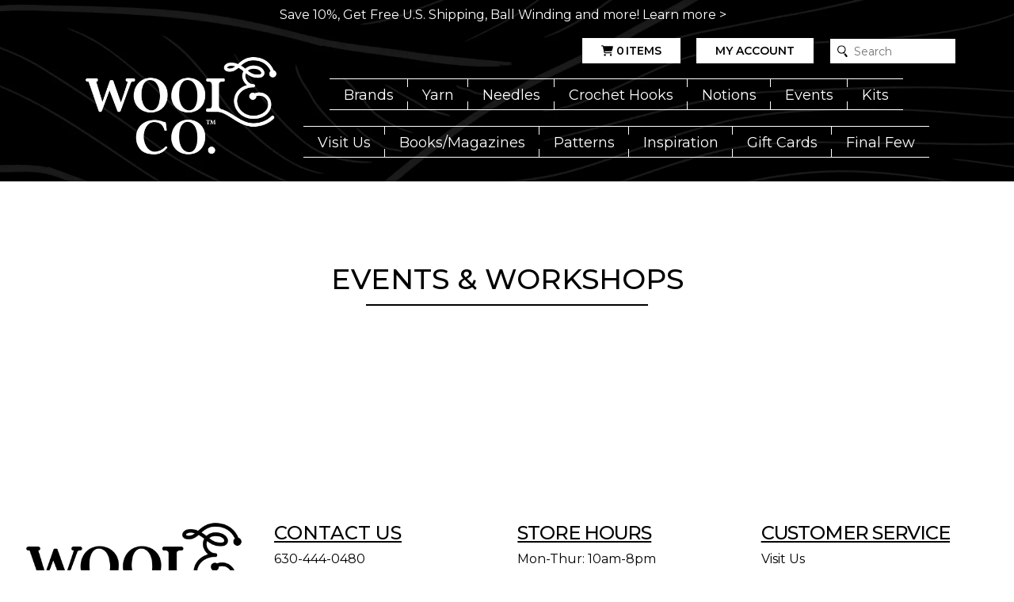

--- FILE ---
content_type: text/html; charset=utf-8
request_url: https://www.woolandcompany.com/blogs/events-workshops
body_size: 21148
content:
<!doctype html>
<html mlang="en">
  <head>
    <meta charset="utf-8">
    <meta http-equiv="X-UA-Compatible" content="IE=edge">
    <meta name="viewport" content="width=device-width,initial-scale=1">
    <meta name="theme-color" content="">
    <link rel="canonical" href="https://www.woolandcompany.com/blogs/events-workshops">
    <link rel="preconnect" href="https://cdn.shopify.com" crossorigin><link rel="icon" type="image/png" href="//www.woolandcompany.com/cdn/shop/files/favicon_wool-and-co-3.png?crop=center&height=32&v=1634756599&width=32"><title>
      Events &amp; Workshops
 &ndash; Wool and Company</title>

    

    

<meta property="og:site_name" content="Wool and Company">
<meta property="og:url" content="https://www.woolandcompany.com/blogs/events-workshops">
<meta property="og:title" content="Events &amp; Workshops">
<meta property="og:type" content="website">
<meta property="og:description" content="Purveyors of Fine Yarn, Needles, Knitting Classes, Accessories, Crochet and Felting supplies. Free U.S. Shipping, no minimum spend!"><meta name="twitter:card" content="summary_large_image">
<meta name="twitter:title" content="Events &amp; Workshops">
<meta name="twitter:description" content="Purveyors of Fine Yarn, Needles, Knitting Classes, Accessories, Crochet and Felting supplies. Free U.S. Shipping, no minimum spend!">
    <script type="application/ld+json">
  {
    "@context": "http://schema.org",
    "@type": "Organization",
    "name": "Wool and Company",
    "url": "https:\/\/www.woolandcompany.com"
  }
</script>
    
<script>
  window.localizedData = {
    insideoutShopifyApiToken: "",
  }
</script>
    <script>window.performance && window.performance.mark && window.performance.mark('shopify.content_for_header.start');</script><meta id="shopify-digital-wallet" name="shopify-digital-wallet" content="/52726202517/digital_wallets/dialog">
<meta name="shopify-checkout-api-token" content="085d315b9f837a44c2ea9f8c7397c76f">
<meta id="in-context-paypal-metadata" data-shop-id="52726202517" data-venmo-supported="true" data-environment="production" data-locale="en_US" data-paypal-v4="true" data-currency="USD">
<link rel="alternate" type="application/atom+xml" title="Feed" href="/blogs/events-workshops.atom" />
<script async="async" src="/checkouts/internal/preloads.js?locale=en-US"></script>
<link rel="preconnect" href="https://shop.app" crossorigin="anonymous">
<script async="async" src="https://shop.app/checkouts/internal/preloads.js?locale=en-US&shop_id=52726202517" crossorigin="anonymous"></script>
<script id="apple-pay-shop-capabilities" type="application/json">{"shopId":52726202517,"countryCode":"US","currencyCode":"USD","merchantCapabilities":["supports3DS"],"merchantId":"gid:\/\/shopify\/Shop\/52726202517","merchantName":"Wool and Company","requiredBillingContactFields":["postalAddress","email","phone"],"requiredShippingContactFields":["postalAddress","email","phone"],"shippingType":"shipping","supportedNetworks":["visa","masterCard","amex","discover","elo","jcb"],"total":{"type":"pending","label":"Wool and Company","amount":"1.00"},"shopifyPaymentsEnabled":true,"supportsSubscriptions":true}</script>
<script id="shopify-features" type="application/json">{"accessToken":"085d315b9f837a44c2ea9f8c7397c76f","betas":["rich-media-storefront-analytics"],"domain":"www.woolandcompany.com","predictiveSearch":true,"shopId":52726202517,"locale":"en"}</script>
<script>var Shopify = Shopify || {};
Shopify.shop = "wool-and-company.myshopify.com";
Shopify.locale = "en";
Shopify.currency = {"active":"USD","rate":"1.0"};
Shopify.country = "US";
Shopify.theme = {"name":"WaCTheme\/main","id":173528351090,"schema_name":null,"schema_version":null,"theme_store_id":null,"role":"main"};
Shopify.theme.handle = "null";
Shopify.theme.style = {"id":null,"handle":null};
Shopify.cdnHost = "www.woolandcompany.com/cdn";
Shopify.routes = Shopify.routes || {};
Shopify.routes.root = "/";</script>
<script type="module">!function(o){(o.Shopify=o.Shopify||{}).modules=!0}(window);</script>
<script>!function(o){function n(){var o=[];function n(){o.push(Array.prototype.slice.apply(arguments))}return n.q=o,n}var t=o.Shopify=o.Shopify||{};t.loadFeatures=n(),t.autoloadFeatures=n()}(window);</script>
<script>
  window.ShopifyPay = window.ShopifyPay || {};
  window.ShopifyPay.apiHost = "shop.app\/pay";
  window.ShopifyPay.redirectState = null;
</script>
<script id="shop-js-analytics" type="application/json">{"pageType":"blog"}</script>
<script defer="defer" async type="module" src="//www.woolandcompany.com/cdn/shopifycloud/shop-js/modules/v2/client.init-shop-cart-sync_BN7fPSNr.en.esm.js"></script>
<script defer="defer" async type="module" src="//www.woolandcompany.com/cdn/shopifycloud/shop-js/modules/v2/chunk.common_Cbph3Kss.esm.js"></script>
<script defer="defer" async type="module" src="//www.woolandcompany.com/cdn/shopifycloud/shop-js/modules/v2/chunk.modal_DKumMAJ1.esm.js"></script>
<script type="module">
  await import("//www.woolandcompany.com/cdn/shopifycloud/shop-js/modules/v2/client.init-shop-cart-sync_BN7fPSNr.en.esm.js");
await import("//www.woolandcompany.com/cdn/shopifycloud/shop-js/modules/v2/chunk.common_Cbph3Kss.esm.js");
await import("//www.woolandcompany.com/cdn/shopifycloud/shop-js/modules/v2/chunk.modal_DKumMAJ1.esm.js");

  window.Shopify.SignInWithShop?.initShopCartSync?.({"fedCMEnabled":true,"windoidEnabled":true});

</script>
<script>
  window.Shopify = window.Shopify || {};
  if (!window.Shopify.featureAssets) window.Shopify.featureAssets = {};
  window.Shopify.featureAssets['shop-js'] = {"shop-cart-sync":["modules/v2/client.shop-cart-sync_CJVUk8Jm.en.esm.js","modules/v2/chunk.common_Cbph3Kss.esm.js","modules/v2/chunk.modal_DKumMAJ1.esm.js"],"init-fed-cm":["modules/v2/client.init-fed-cm_7Fvt41F4.en.esm.js","modules/v2/chunk.common_Cbph3Kss.esm.js","modules/v2/chunk.modal_DKumMAJ1.esm.js"],"init-shop-email-lookup-coordinator":["modules/v2/client.init-shop-email-lookup-coordinator_Cc088_bR.en.esm.js","modules/v2/chunk.common_Cbph3Kss.esm.js","modules/v2/chunk.modal_DKumMAJ1.esm.js"],"init-windoid":["modules/v2/client.init-windoid_hPopwJRj.en.esm.js","modules/v2/chunk.common_Cbph3Kss.esm.js","modules/v2/chunk.modal_DKumMAJ1.esm.js"],"shop-button":["modules/v2/client.shop-button_B0jaPSNF.en.esm.js","modules/v2/chunk.common_Cbph3Kss.esm.js","modules/v2/chunk.modal_DKumMAJ1.esm.js"],"shop-cash-offers":["modules/v2/client.shop-cash-offers_DPIskqss.en.esm.js","modules/v2/chunk.common_Cbph3Kss.esm.js","modules/v2/chunk.modal_DKumMAJ1.esm.js"],"shop-toast-manager":["modules/v2/client.shop-toast-manager_CK7RT69O.en.esm.js","modules/v2/chunk.common_Cbph3Kss.esm.js","modules/v2/chunk.modal_DKumMAJ1.esm.js"],"init-shop-cart-sync":["modules/v2/client.init-shop-cart-sync_BN7fPSNr.en.esm.js","modules/v2/chunk.common_Cbph3Kss.esm.js","modules/v2/chunk.modal_DKumMAJ1.esm.js"],"init-customer-accounts-sign-up":["modules/v2/client.init-customer-accounts-sign-up_CfPf4CXf.en.esm.js","modules/v2/client.shop-login-button_DeIztwXF.en.esm.js","modules/v2/chunk.common_Cbph3Kss.esm.js","modules/v2/chunk.modal_DKumMAJ1.esm.js"],"pay-button":["modules/v2/client.pay-button_CgIwFSYN.en.esm.js","modules/v2/chunk.common_Cbph3Kss.esm.js","modules/v2/chunk.modal_DKumMAJ1.esm.js"],"init-customer-accounts":["modules/v2/client.init-customer-accounts_DQ3x16JI.en.esm.js","modules/v2/client.shop-login-button_DeIztwXF.en.esm.js","modules/v2/chunk.common_Cbph3Kss.esm.js","modules/v2/chunk.modal_DKumMAJ1.esm.js"],"avatar":["modules/v2/client.avatar_BTnouDA3.en.esm.js"],"init-shop-for-new-customer-accounts":["modules/v2/client.init-shop-for-new-customer-accounts_CsZy_esa.en.esm.js","modules/v2/client.shop-login-button_DeIztwXF.en.esm.js","modules/v2/chunk.common_Cbph3Kss.esm.js","modules/v2/chunk.modal_DKumMAJ1.esm.js"],"shop-follow-button":["modules/v2/client.shop-follow-button_BRMJjgGd.en.esm.js","modules/v2/chunk.common_Cbph3Kss.esm.js","modules/v2/chunk.modal_DKumMAJ1.esm.js"],"checkout-modal":["modules/v2/client.checkout-modal_B9Drz_yf.en.esm.js","modules/v2/chunk.common_Cbph3Kss.esm.js","modules/v2/chunk.modal_DKumMAJ1.esm.js"],"shop-login-button":["modules/v2/client.shop-login-button_DeIztwXF.en.esm.js","modules/v2/chunk.common_Cbph3Kss.esm.js","modules/v2/chunk.modal_DKumMAJ1.esm.js"],"lead-capture":["modules/v2/client.lead-capture_DXYzFM3R.en.esm.js","modules/v2/chunk.common_Cbph3Kss.esm.js","modules/v2/chunk.modal_DKumMAJ1.esm.js"],"shop-login":["modules/v2/client.shop-login_CA5pJqmO.en.esm.js","modules/v2/chunk.common_Cbph3Kss.esm.js","modules/v2/chunk.modal_DKumMAJ1.esm.js"],"payment-terms":["modules/v2/client.payment-terms_BxzfvcZJ.en.esm.js","modules/v2/chunk.common_Cbph3Kss.esm.js","modules/v2/chunk.modal_DKumMAJ1.esm.js"]};
</script>
<script>(function() {
  var isLoaded = false;
  function asyncLoad() {
    if (isLoaded) return;
    isLoaded = true;
    var urls = ["\/\/cdn.shopify.com\/proxy\/015a8271a6f7b3b84059c020b357588c272e890ca2840d77c440ead3ef91be43\/app.digital-downloads.com\/js\/customer-orders.js?shop=wool-and-company.myshopify.com\u0026sp-cache-control=cHVibGljLCBtYXgtYWdlPTkwMA"];
    for (var i = 0; i < urls.length; i++) {
      var s = document.createElement('script');
      s.type = 'text/javascript';
      s.async = true;
      s.src = urls[i];
      var x = document.getElementsByTagName('script')[0];
      x.parentNode.insertBefore(s, x);
    }
  };
  if(window.attachEvent) {
    window.attachEvent('onload', asyncLoad);
  } else {
    window.addEventListener('load', asyncLoad, false);
  }
})();</script>
<script id="__st">var __st={"a":52726202517,"offset":-21600,"reqid":"18d4d575-301e-4132-8b30-3a42bb65cd1b-1769779823","pageurl":"www.woolandcompany.com\/blogs\/events-workshops","s":"blogs-82311381141","u":"a23499162ef2","p":"blog","rtyp":"blog","rid":82311381141};</script>
<script>window.ShopifyPaypalV4VisibilityTracking = true;</script>
<script id="captcha-bootstrap">!function(){'use strict';const t='contact',e='account',n='new_comment',o=[[t,t],['blogs',n],['comments',n],[t,'customer']],c=[[e,'customer_login'],[e,'guest_login'],[e,'recover_customer_password'],[e,'create_customer']],r=t=>t.map((([t,e])=>`form[action*='/${t}']:not([data-nocaptcha='true']) input[name='form_type'][value='${e}']`)).join(','),a=t=>()=>t?[...document.querySelectorAll(t)].map((t=>t.form)):[];function s(){const t=[...o],e=r(t);return a(e)}const i='password',u='form_key',d=['recaptcha-v3-token','g-recaptcha-response','h-captcha-response',i],f=()=>{try{return window.sessionStorage}catch{return}},m='__shopify_v',_=t=>t.elements[u];function p(t,e,n=!1){try{const o=window.sessionStorage,c=JSON.parse(o.getItem(e)),{data:r}=function(t){const{data:e,action:n}=t;return t[m]||n?{data:e,action:n}:{data:t,action:n}}(c);for(const[e,n]of Object.entries(r))t.elements[e]&&(t.elements[e].value=n);n&&o.removeItem(e)}catch(o){console.error('form repopulation failed',{error:o})}}const l='form_type',E='cptcha';function T(t){t.dataset[E]=!0}const w=window,h=w.document,L='Shopify',v='ce_forms',y='captcha';let A=!1;((t,e)=>{const n=(g='f06e6c50-85a8-45c8-87d0-21a2b65856fe',I='https://cdn.shopify.com/shopifycloud/storefront-forms-hcaptcha/ce_storefront_forms_captcha_hcaptcha.v1.5.2.iife.js',D={infoText:'Protected by hCaptcha',privacyText:'Privacy',termsText:'Terms'},(t,e,n)=>{const o=w[L][v],c=o.bindForm;if(c)return c(t,g,e,D).then(n);var r;o.q.push([[t,g,e,D],n]),r=I,A||(h.body.append(Object.assign(h.createElement('script'),{id:'captcha-provider',async:!0,src:r})),A=!0)});var g,I,D;w[L]=w[L]||{},w[L][v]=w[L][v]||{},w[L][v].q=[],w[L][y]=w[L][y]||{},w[L][y].protect=function(t,e){n(t,void 0,e),T(t)},Object.freeze(w[L][y]),function(t,e,n,w,h,L){const[v,y,A,g]=function(t,e,n){const i=e?o:[],u=t?c:[],d=[...i,...u],f=r(d),m=r(i),_=r(d.filter((([t,e])=>n.includes(e))));return[a(f),a(m),a(_),s()]}(w,h,L),I=t=>{const e=t.target;return e instanceof HTMLFormElement?e:e&&e.form},D=t=>v().includes(t);t.addEventListener('submit',(t=>{const e=I(t);if(!e)return;const n=D(e)&&!e.dataset.hcaptchaBound&&!e.dataset.recaptchaBound,o=_(e),c=g().includes(e)&&(!o||!o.value);(n||c)&&t.preventDefault(),c&&!n&&(function(t){try{if(!f())return;!function(t){const e=f();if(!e)return;const n=_(t);if(!n)return;const o=n.value;o&&e.removeItem(o)}(t);const e=Array.from(Array(32),(()=>Math.random().toString(36)[2])).join('');!function(t,e){_(t)||t.append(Object.assign(document.createElement('input'),{type:'hidden',name:u})),t.elements[u].value=e}(t,e),function(t,e){const n=f();if(!n)return;const o=[...t.querySelectorAll(`input[type='${i}']`)].map((({name:t})=>t)),c=[...d,...o],r={};for(const[a,s]of new FormData(t).entries())c.includes(a)||(r[a]=s);n.setItem(e,JSON.stringify({[m]:1,action:t.action,data:r}))}(t,e)}catch(e){console.error('failed to persist form',e)}}(e),e.submit())}));const S=(t,e)=>{t&&!t.dataset[E]&&(n(t,e.some((e=>e===t))),T(t))};for(const o of['focusin','change'])t.addEventListener(o,(t=>{const e=I(t);D(e)&&S(e,y())}));const B=e.get('form_key'),M=e.get(l),P=B&&M;t.addEventListener('DOMContentLoaded',(()=>{const t=y();if(P)for(const e of t)e.elements[l].value===M&&p(e,B);[...new Set([...A(),...v().filter((t=>'true'===t.dataset.shopifyCaptcha))])].forEach((e=>S(e,t)))}))}(h,new URLSearchParams(w.location.search),n,t,e,['guest_login'])})(!0,!0)}();</script>
<script integrity="sha256-4kQ18oKyAcykRKYeNunJcIwy7WH5gtpwJnB7kiuLZ1E=" data-source-attribution="shopify.loadfeatures" defer="defer" src="//www.woolandcompany.com/cdn/shopifycloud/storefront/assets/storefront/load_feature-a0a9edcb.js" crossorigin="anonymous"></script>
<script crossorigin="anonymous" defer="defer" src="//www.woolandcompany.com/cdn/shopifycloud/storefront/assets/shopify_pay/storefront-65b4c6d7.js?v=20250812"></script>
<script data-source-attribution="shopify.dynamic_checkout.dynamic.init">var Shopify=Shopify||{};Shopify.PaymentButton=Shopify.PaymentButton||{isStorefrontPortableWallets:!0,init:function(){window.Shopify.PaymentButton.init=function(){};var t=document.createElement("script");t.src="https://www.woolandcompany.com/cdn/shopifycloud/portable-wallets/latest/portable-wallets.en.js",t.type="module",document.head.appendChild(t)}};
</script>
<script data-source-attribution="shopify.dynamic_checkout.buyer_consent">
  function portableWalletsHideBuyerConsent(e){var t=document.getElementById("shopify-buyer-consent"),n=document.getElementById("shopify-subscription-policy-button");t&&n&&(t.classList.add("hidden"),t.setAttribute("aria-hidden","true"),n.removeEventListener("click",e))}function portableWalletsShowBuyerConsent(e){var t=document.getElementById("shopify-buyer-consent"),n=document.getElementById("shopify-subscription-policy-button");t&&n&&(t.classList.remove("hidden"),t.removeAttribute("aria-hidden"),n.addEventListener("click",e))}window.Shopify?.PaymentButton&&(window.Shopify.PaymentButton.hideBuyerConsent=portableWalletsHideBuyerConsent,window.Shopify.PaymentButton.showBuyerConsent=portableWalletsShowBuyerConsent);
</script>
<script data-source-attribution="shopify.dynamic_checkout.cart.bootstrap">document.addEventListener("DOMContentLoaded",(function(){function t(){return document.querySelector("shopify-accelerated-checkout-cart, shopify-accelerated-checkout")}if(t())Shopify.PaymentButton.init();else{new MutationObserver((function(e,n){t()&&(Shopify.PaymentButton.init(),n.disconnect())})).observe(document.body,{childList:!0,subtree:!0})}}));
</script>
<link id="shopify-accelerated-checkout-styles" rel="stylesheet" media="screen" href="https://www.woolandcompany.com/cdn/shopifycloud/portable-wallets/latest/accelerated-checkout-backwards-compat.css" crossorigin="anonymous">
<style id="shopify-accelerated-checkout-cart">
        #shopify-buyer-consent {
  margin-top: 1em;
  display: inline-block;
  width: 100%;
}

#shopify-buyer-consent.hidden {
  display: none;
}

#shopify-subscription-policy-button {
  background: none;
  border: none;
  padding: 0;
  text-decoration: underline;
  font-size: inherit;
  cursor: pointer;
}

#shopify-subscription-policy-button::before {
  box-shadow: none;
}

      </style>

<script>window.performance && window.performance.mark && window.performance.mark('shopify.content_for_header.end');</script>
    <link href="//www.woolandcompany.com/cdn/shop/t/26/assets/application.css?v=177288502824316845031758733531" rel="stylesheet" type="text/css" media="all" />
    <link href="//www.woolandcompany.com/cdn/shop/t/26/assets/kit.css?v=27030706642614306901743979838" rel="stylesheet" type="text/css" media="all" />

    

<link rel="preconnect" href="https://fonts.googleapis.com">
<link rel="preconnect" href="https://fonts.gstatic.com" crossorigin>
<link href="https://fonts.googleapis.com/css2?family=Montserrat:ital,wght@0,100;0,200;0,300;0,400;0,500;0,600;0,700;0,800;0,900;1,100;1,200;1,300;1,400;1,500;1,600;1,700;1,800;1,900&display=swap" rel="stylesheet">

<style>
  :root {
    --black: #000000;
    --white: #fff;
    --gray: #a1a9ad;
    --light_gray: #cdd1d3;
    --red: red;
    --theme--primary_color: #ffffff;
    --theme--secondary_color: #cdd1d3;
    --theme--accent_color: #a1a9ad;
    --theme--primary_link_color: #54afe9;
    --theme--menu_link_color: #ffffff;
    --theme--submenu_link_color: #000000;
    --theme--submenu_background_color: #ffffff;
    --theme--notification_content_color: #fff;
    --theme--notification_background_color: rgba(0,0,0,0);
    --primary_font_name: 'Montserrat', sans-serif;
    --secondary_font_name: 'Montserrat', sans-serif;
    --site_wrapper_width: 1280px;
    --site_small_wrapper_width: 768px;

    --thumbnail_border_radius_top_right: 0px;
    --thumbnail_border_radius_top_left: 0px;
    --thumbnail_border_radius_bottom_right: 0px;
    --thumbnail_border_radius_bottom_left: 0px;
    --headline_font_weight: 500;
  }

  
    body div .button.button--image {
      background: url(//www.woolandcompany.com/cdn/shop/files/header-background.jpg?v=1670000471);
      object-fit: cover;
      color: #ffffff;
    }
    body div .button.button--image:hover {
      background: url(//www.woolandcompany.com/cdn/shop/files/header-background.jpg?v=1670000471);
      filter: brightness(0.7)
    }
  

  .button,
  .button--primary {
    color: #000000;
  }

  .button.button--secondary {
    color: #000000;
  }

  .button.button--accent {
    color: #000000;
  }
</style>

  <!-- BEGIN app block: shopify://apps/froonze-loyalty-wishlist/blocks/product_wishlist/3c495b68-652c-468d-a0ef-5bad6935d104 -->
  <!-- BEGIN app snippet: product_wishlist_data_script --><script id='frcp_data_script'>
  window.frcp = window.frcp || {}
  frcp.shopDomain = "wool-and-company.myshopify.com"
  frcp.shopToken = 'f7f4f99c28532246bb10f2f8ce2d6611761c31f2a28dee7f0a085e821806d237'
  frcp.httpsUrl = "https://app.froonze.com"
  frcp.moneyFormat ="${{amount}}"
  frcp.wishlist = frcp.wishlist || {}
  frcp.appProxy = "\/apps\/customer-portal" || '/apps/customer-portal'
  
  frcp.useAppProxi = true
  frcp.wishlist.requestType = "blog"
  frcp.wishlist.integrations = Object()
  frcp.wishlist.blockSettings = {"add_button_color":"#5873F9","add_button_text_color":"#ffffff","remove_button_color":"#333333","remove_button_text_color":"#ffffff","placement":"below_add_to_cart","product_css_selector":"","button_style":"icon_and_text","border_radius":4,"shadow":true,"offset_top":0,"offset_bottom":0,"offset_left":0,"offset_right":0,"collections_wishlist_button":"none","collection_button_border_radius":50,"floating_link_placement":"right","floating_link_vertical_offset":0,"floating_link_lateral_offset":0,"floating_link_border_radius":4,"navigation_link":false,"navigation_link_css_selector":"","custom_css":""},
  frcp.plugins = frcp.plugins || Object({"social_logins":null,"wishlist":"ultimate","order_actions":null,"custom_forms":null,"loyalty":null,"customer_account":"fourth"})
  frcp.wishlist.pageHandle = "01afb63d-d12e-4aea-8d91-fca5a4b9440b"
  frcp.shopId = 52726202517
</script>
<!-- END app snippet -->
  <!-- BEGIN app snippet: product_wishlist_common_data -->
<script id='frcp_wishlist_common_data'>
  frcp.wishlist = frcp.wishlist || {}
  frcp.wishlist.data =  
    {
      'lists': {
        'default': {}
      },
      'listNames': ['default'],
      'customerId': null,
    }
  

  // Translations
  frcp.wishlist.texts = Object()
  frcp.customerPage ||= {}
  frcp.customerPage.texts ||= {}
  frcp.customerPage.texts.shared ||= Object()

  frcp.wishlist.settings = Object({"wishlist_tag_conditions":{"customer_include_tags":[],"customer_exclude_tags":[],"product_include_tags":[],"product_exclude_tags":[]},"wishlist_keep_item_after_add_to_cart":false,"wishlist_open_product_same_tab":false,"wishlist_enable_multilist":true,"wishlist_enable_modal":false,"wishlist_enable_guest":false,"wishlist_social_share":{"enabled":false,"facebook":true,"twitter":true,"whatsapp":true},"customer_account_version":"classic"})
  frcp.wishlist.customerTags = null
  frcp.wishlist.socialAppIds = {
    facebook: '493867338961209'
  }
  frcp.wishlist.modalJsUrl = "https://cdn.shopify.com/extensions/019bfa21-de6c-7a03-aec9-8cb9480f6e38/customer-portal-262/assets/wishlist_modal-DEJICnsV.js"
  frcp.wishlist.modalCssUrl = "https://cdn.shopify.com/extensions/019bfa21-de6c-7a03-aec9-8cb9480f6e38/customer-portal-262/assets/wishlist_modal-DEJICnsV.css"

  frcp.wishlist.profile = {
    froonzeToken: "ada95ce74e35368b18d952ce518c75a4db60c250dd50e55c7b337ee40087a401",
    id: null
  }
</script>
<!-- END app snippet -->
  <!-- BEGIN app snippet: theme_customization_tags -->
<!-- END app snippet -->

  <!-- BEGIN app snippet: assets_loader --><script id="product_wishlist">
  (function() {
    const _loadAsset = function(tag, params, id) {
      const asset = document.createElement(tag)
      for (const key in params) asset[key] = params[key]
      if (id) asset.id = `frcp_${id.split('-')[0]}_main_js`
      document.head.append(asset)
    }
    if (document.readyState !== 'loading') {
      _loadAsset('script', { src: 'https://cdn.shopify.com/extensions/019bfa21-de6c-7a03-aec9-8cb9480f6e38/customer-portal-262/assets/product_wishlist-Br1Wt5lM.js', type: 'module', defer: true }, 'product_wishlist-Br1Wt5lM.js')
    } else {
      document.addEventListener('DOMContentLoaded', () => {
        _loadAsset('script', { src: 'https://cdn.shopify.com/extensions/019bfa21-de6c-7a03-aec9-8cb9480f6e38/customer-portal-262/assets/product_wishlist-Br1Wt5lM.js', type: 'module', defer: true }, 'product_wishlist-Br1Wt5lM.js')
      })
    }

    
      _loadAsset('link', { href: 'https://cdn.shopify.com/extensions/019bfa21-de6c-7a03-aec9-8cb9480f6e38/customer-portal-262/assets/product_wishlist-Br1Wt5lM.css', rel: 'stylesheet', media: 'all' })
    
  })()
</script>
<!-- END app snippet -->



<!-- END app block --><!-- BEGIN app block: shopify://apps/froonze-loyalty-wishlist/blocks/customer_account_page/3c495b68-652c-468d-a0ef-5bad6935d104 --><!-- BEGIN app snippet: main_color_variables -->





<style>
  :root {
    --frcp-primaryColor:  #5873F9;
    --frcp-btnTextColor: #ffffff;
    --frcp-backgroundColor: #ffffff;
    --frcp-textColor: #202202;
    --frcp-hoverOpacity:  0.7;
  }
</style>
<!-- END app snippet -->

<script>
  window.frcp ||= {}
  frcp.customerPage ||= {}
  frcp.customerPage.enabled = true
  frcp.customerPage.path = "\/blogs\/events-workshops"
  frcp.customerPage.accountPage = null
  frcp.customerId = null
</script>






<!-- END app block --><!-- BEGIN app block: shopify://apps/eg-auto-add-to-cart/blocks/app-embed/0f7d4f74-1e89-4820-aec4-6564d7e535d2 -->










  
    <script
      async
      type="text/javascript"
      src="https://cdn.506.io/eg/script.js?shop=wool-and-company.myshopify.com&v=7"
    ></script>
  



  <meta id="easygift-shop" itemid="c2hvcF8kXzE3Njk3Nzk4MjM=" content="{&quot;isInstalled&quot;:true,&quot;installedOn&quot;:&quot;2024-08-19T19:14:28.732Z&quot;,&quot;appVersion&quot;:&quot;3.0&quot;,&quot;subscriptionName&quot;:&quot;Unlimited&quot;,&quot;cartAnalytics&quot;:true,&quot;freeTrialEndsOn&quot;:null,&quot;settings&quot;:{&quot;reminderBannerStyle&quot;:{&quot;position&quot;:{&quot;horizontal&quot;:&quot;right&quot;,&quot;vertical&quot;:&quot;bottom&quot;},&quot;primaryColor&quot;:&quot;#000000&quot;,&quot;cssStyles&quot;:&quot;.aca-reminder-banner-heading {\n           font-size: 18px;\n}\n.aca-reminder-banner-subheading {\n           font-size: 14px;\n}\n.aca-reminder-banner-btn {\n           font-size: 18px;\n}\n.aca-product-button {\nmargin-top: 10px;\n}\n.aca-product-name {\nheight: 3rem;\n}&quot;,&quot;headerText&quot;:&quot;Select your Free item!&quot;,&quot;subHeaderText&quot;:null,&quot;showImage&quot;:false,&quot;imageUrl&quot;:&quot;https:\/\/cdn.506.io\/eg\/eg_notification_default_512x512.png&quot;,&quot;displayAfter&quot;:5,&quot;closingMode&quot;:&quot;doNotAutoClose&quot;,&quot;selfcloseAfter&quot;:5,&quot;reshowBannerAfter&quot;:&quot;everyPageLoad&quot;},&quot;addedItemIdentifier&quot;:&quot;_Gifted&quot;,&quot;ignoreOtherAppLineItems&quot;:null,&quot;customVariantsInfoLifetimeMins&quot;:1440,&quot;redirectPath&quot;:null,&quot;ignoreNonStandardCartRequests&quot;:false,&quot;bannerStyle&quot;:{&quot;position&quot;:{&quot;horizontal&quot;:&quot;right&quot;,&quot;vertical&quot;:&quot;bottom&quot;},&quot;primaryColor&quot;:&quot;#000000&quot;,&quot;cssStyles&quot;:&quot;&quot;},&quot;themePresetId&quot;:&quot;0&quot;,&quot;notificationStyle&quot;:{&quot;position&quot;:{&quot;horizontal&quot;:&quot;right&quot;,&quot;vertical&quot;:&quot;bottom&quot;},&quot;primaryColor&quot;:&quot;#3A3A3A&quot;,&quot;duration&quot;:&quot;3.0&quot;,&quot;cssStyles&quot;:&quot;#aca-notifications-wrapper {\n  display: block;\n  right: 0;\n  bottom: 0;\n  position: fixed;\n  z-index: 99999999;\n  max-height: 100%;\n  overflow: auto;\n}\n.aca-notification-container {\n  display: flex;\n  flex-direction: row;\n  text-align: left;\n  font-size: 16px;\n  margin: 12px;\n  padding: 8px;\n  background-color: #FFFFFF;\n  width: fit-content;\n  box-shadow: rgb(170 170 170) 0px 0px 5px;\n  border-radius: 8px;\n  opacity: 0;\n  transition: opacity 0.4s ease-in-out;\n}\n.aca-notification-container .aca-notification-image {\n  display: flex;\n  align-items: center;\n  justify-content: center;\n  min-height: 60px;\n  min-width: 60px;\n  height: 60px;\n  width: 60px;\n  background-color: #FFFFFF;\n  margin: 8px;\n}\n.aca-notification-image img {\n  display: block;\n  max-width: 100%;\n  max-height: 100%;\n  width: auto;\n  height: auto;\n  border-radius: 6px;\n  box-shadow: rgba(99, 115, 129, 0.29) 0px 0px 4px 1px;\n}\n.aca-notification-container .aca-notification-text {\n  flex-grow: 1;\n  margin: 8px;\n  max-width: 260px;\n}\n.aca-notification-heading {\n  font-size: 24px;\n  margin: 0 0 0.3em 0;\n  line-height: normal;\n  word-break: break-word;\n  line-height: 1.2;\n  max-height: 3.6em;\n  overflow: hidden;\n  color: #3A3A3A;\n}\n.aca-notification-subheading {\n  font-size: 18px;\n  margin: 0;\n  line-height: normal;\n  word-break: break-word;\n  line-height: 1.4;\n  max-height: 5.6em;\n  overflow: hidden;\n  color: #3A3A3A;\n}\n@media screen and (max-width: 450px) {\n  #aca-notifications-wrapper {\n    left: null;\n right: null;\n  }\n  .aca-notification-container {\n    width: auto;\n display: block;\n flex-wrap: wrap;\n }\n.aca-notification-container .aca-notification-text {\n    max-width: none;\n  }\n}&quot;,&quot;hasCustomizations&quot;:false},&quot;fetchCartData&quot;:false,&quot;useLocalStorage&quot;:{&quot;enabled&quot;:false,&quot;expiryMinutes&quot;:null},&quot;popupStyle&quot;:{&quot;closeModalOutsideClick&quot;:true,&quot;priceShowZeroDecimals&quot;:true,&quot;primaryColor&quot;:&quot;#3A3A3A&quot;,&quot;secondaryColor&quot;:&quot;#3A3A3A&quot;,&quot;cssStyles&quot;:&quot;#aca-modal {\n  position: fixed;\n  left: 0;\n  top: 0;\n  width: 100%;\n  height: 100%;\n  background: rgba(0, 0, 0, 0.5);\n  z-index: 99999999;\n  overflow-x: hidden;\n  overflow-y: auto;\n  display: block;\n}\n#aca-modal-wrapper {\n  display: flex;\n  align-items: center;\n  width: 80%;\n  height: auto;\n  max-width: 1000px;\n  min-height: calc(100% - 60px);\n  margin: 30px auto;\n}\n#aca-modal-container {\n  position: relative;\n  display: flex;\n  flex-direction: column;\n  align-items: center;\n  justify-content: center;\n  box-shadow: 0 0 1.5rem rgba(17, 17, 17, 0.7);\n  width: 100%;\n  padding: 20px;\n  background-color: #FFFFFF;\n}\n#aca-close-icon-container {\n  position: absolute;\n  top: 12px;\n  right: 12px;\n  width: 25px;\n  display: none;\n}\n#aca-close-icon {\n  stroke: #333333;\n}\n#aca-modal-custom-image-container {\n  background-color: #FFFFFF;\n  margin: 0.5em 0;\n}\n#aca-modal-custom-image-container img {\n  display: block;\n  min-width: 60px;\n  min-height: 60px;\n  max-width: 200px;\n  max-height: 200px;\n  width: auto;\n  height: auto;\n}\n#aca-modal-headline {\n  text-align: center;\n  text-transform: none;\n  letter-spacing: normal;\n  margin: 0.5em 0;\n  font-size: 30px;\n  color: #3A3A3A;\n}\n#aca-modal-subheadline {\n  text-align: center;\n  font-weight: normal;\n  margin: 0 0 0.5em 0;\n  font-size: 20px;\n  color: #3A3A3A;\n}\n#aca-products-container {\n  display: flex;\n  align-items: flex-start;\n  justify-content: center;\n  flex-wrap: wrap;\n  width: 85%;\n}\n#aca-products-container .aca-product {\n  text-align: center;\n  margin: 30px;\n  width: 200px;\n}\n.aca-product-image {\n  display: flex;\n  align-items: center;\n  justify-content: center;\n  width: 100%;\n  height: 200px;\n  background-color: #FFFFFF;\n  margin-bottom: 1em;\n}\n.aca-product-image img {\n  display: block;\n  max-width: 100%;\n  max-height: 100%;\n  width: auto;\n  height: auto;\n}\n.aca-product-name, .aca-subscription-name {\n  color: #333333;\n  line-height: inherit;\n  word-break: break-word;\n  font-size: 16px;\n}\n.aca-product-variant-name {\n  margin-top: 1em;\n  color: #333333;\n  line-height: inherit;\n  word-break: break-word;\n  font-size: 16px;\n}\n.aca-product-price {\n  color: #333333;\n  line-height: inherit;\n  font-size: 16px;\n}\n.aca-subscription-label {\n  color: #333333;\n  line-height: inherit;\n  word-break: break-word;\n  font-weight: 600;\n  font-size: 16px;\n}\n.aca-product-dropdown {\n  position: relative;\n  display: flex;\n  align-items: center;\n  cursor: pointer;\n  width: 100%;\n  height: 42px;\n  background-color: #FFFFFF;\n  line-height: inherit;\n  margin-bottom: 1em;\n}\n.aca-product-dropdown .dropdown-icon {\n  position: absolute;\n  right: 8px;\n  height: 12px;\n  width: 12px;\n  fill: #E1E3E4;\n}\n.aca-product-dropdown select::before,\n.aca-product-dropdown select::after {\n  box-sizing: border-box;\n}\nselect.aca-product-dropdown::-ms-expand {\n  display: none;\n}\n.aca-product-dropdown select {\n  box-sizing: border-box;\n  background-color: transparent;\n  border: none;\n  margin: 0;\n  cursor: inherit;\n  line-height: inherit;\n  outline: none;\n  -moz-appearance: none;\n  -webkit-appearance: none;\n  appearance: none;\n  background-image: none;\n  border-top-left-radius: 0;\n  border-top-right-radius: 0;\n  border-bottom-right-radius: 0;\n  border-bottom-left-radius: 0;\n  z-index: 1;\n  width: 100%;\n  height: 100%;\n  cursor: pointer;\n  border: 1px solid #E1E3E4;\n  border-radius: 2px;\n  color: #333333;\n  padding: 0 30px 0 10px;\n  font-size: 15px;\n}\n.aca-product-button {\n  border: none;\n  cursor: pointer;\n  width: 100%;\n  min-height: 42px;\n  word-break: break-word;\n  padding: 8px 14px;\n  background-color: #3A3A3A;\n  text-transform: uppercase;\n  line-height: inherit;\n  border: 1px solid transparent;\n  border-radius: 2px;\n  font-size: 14px;\n  color: #FFFFFF;\n  font-weight: bold;\n  letter-spacing: 1.039px;\n}\n.aca-product-button.aca-product-out-of-stock-button {\n  cursor: default;\n  border: 1px solid #3A3A3A;\n  background-color: #FFFFFF;\n  color: #3A3A3A;\n}\n.aca-button-loader {\n  display: block;\n  border: 3px solid transparent;\n  border-radius: 50%;\n  border-top: 3px solid #FFFFFF;\n  width: 20px;\n  height: 20px;\n  background: transparent;\n  margin: 0 auto;\n  -webkit-animation: aca-loader 0.5s linear infinite;\n  animation: aca-loader 0.5s linear infinite;\n}\n@-webkit-keyframes aca-loader {\n  0% {\n    -webkit-transform: rotate(0deg);\n  }\n  100% {\n    -webkit-transform: rotate(360deg);\n  }\n}\n@keyframes aca-loader {\n  0% {\n    transform: rotate(0deg);\n  }\n  100% {\n    transform: rotate(360deg);\n  }\n}\n.aca-button-tick {\n  display: block;\n  transform: rotate(45deg);\n  -webkit-transform: rotate(45deg);\n  height: 19px;\n  width: 9px;\n  margin: 0 auto;\n  border-bottom: 3px solid #FFFFFF;\n  border-right: 3px solid #FFFFFF;\n}\n.aca-button-cross \u003e svg {\n  width: 22px;\n  margin-bottom: -6px;\n}\n.aca-button-cross .button-cross-icon {\n  stroke: #FFFFFF;\n}\n#aca-bottom-close {\n  cursor: pointer;\n  text-align: center;\n  word-break: break-word;\n  color: #3A3A3A;\n  font-size: 16px;\n}\n@media screen and (min-width: 951px) and (max-width: 1200px) {\n   #aca-products-container {\n    width: 95%;\n    padding: 20px 0;\n  }\n  #aca-products-container .aca-product {\n    margin: 20px 3%;\n    padding: 0;\n  }\n}\n@media screen and (min-width: 951px) and (max-width: 1024px) {\n  #aca-products-container .aca-product {\n    margin: 20px 2%;\n  }\n}\n@media screen and (max-width: 950px) {\n  #aca-products-container {\n    width: 95%;\n    padding: 0;\n  }\n  #aca-products-container .aca-product {\n    width: 45%;\n    max-width: 200px;\n    margin: 2.5%;\n  }\n}\n@media screen and (min-width: 602px) and (max-width: 950px) {\n  #aca-products-container .aca-product {\n    margin: 4%;\n  }\n}\n@media screen and (max-width: 767px) {\n  #aca-modal-wrapper {\n    width: 90%;\n  }\n}\n@media screen and (max-width: 576px) {\n  #aca-modal-container {\n    padding: 23px 0 0;\n  }\n  #aca-close-icon-container {\n    display: block;\n  }\n  #aca-bottom-close {\n    margin: 10px;\n    font-size: 14px;\n  }\n  #aca-modal-headline {\n    margin: 10px 5%;\n    font-size: 20px;\n  }\n  #aca-modal-subheadline {\n    margin: 0 0 5px 0;\n    font-size: 16px;\n  }\n  .aca-product-image {\n    height: 100px;\n    margin: 0;\n  }\n  .aca-product-name, .aca-subscription-name, .aca-product-variant-name {\n    font-size: 12px;\n    margin: 5px 0;\n  }\n  .aca-product-dropdown select, .aca-product-button, .aca-subscription-label {\n    font-size: 12px;\n  }\n  .aca-product-dropdown {\n    height: 30px;\n    margin-bottom: 7px;\n  }\n  .aca-product-button {\n    min-height: 30px;\n    padding: 4px;\n    margin-bottom: 7px;\n  }\n  .aca-button-loader {\n    border: 2px solid transparent;\n    border-top: 2px solid #FFFFFF;\n    width: 12px;\n    height: 12px;\n  }\n  .aca-button-tick {\n    height: 12px;\n    width: 6px;\n    border-bottom: 2px solid #FFFFFF;\n    border-right: 2px solid #FFFFFF;\n  }\n  .aca-button-cross \u003e svg {\n    width: 15px;\n    margin-bottom: -4px;\n  }\n  .aca-button-cross .button-cross-icon {\n    stroke: #FFFFFF;\n  }\n}&quot;,&quot;hasCustomizations&quot;:false,&quot;addButtonText&quot;:&quot;Select&quot;,&quot;dismissButtonText&quot;:&quot;Close&quot;,&quot;outOfStockButtonText&quot;:&quot;Out of Stock&quot;,&quot;imageUrl&quot;:null,&quot;showProductLink&quot;:false,&quot;subscriptionLabel&quot;:&quot;Subscription Plan&quot;},&quot;refreshAfterBannerClick&quot;:false,&quot;disableReapplyRules&quot;:false,&quot;disableReloadOnFailedAddition&quot;:false,&quot;autoReloadCartPage&quot;:false,&quot;ajaxRedirectPath&quot;:null,&quot;allowSimultaneousRequests&quot;:false,&quot;applyRulesOnCheckout&quot;:false,&quot;enableCartCtrlOverrides&quot;:true,&quot;customRedirectFromCart&quot;:null,&quot;scriptSettings&quot;:{&quot;branding&quot;:{&quot;show&quot;:false,&quot;removalRequestSent&quot;:null},&quot;productPageRedirection&quot;:{&quot;enabled&quot;:false,&quot;products&quot;:[],&quot;redirectionURL&quot;:&quot;\/&quot;},&quot;debugging&quot;:{&quot;enabled&quot;:false,&quot;enabledOn&quot;:null,&quot;stringifyObj&quot;:false},&quot;hideAlertsOnFrontend&quot;:false,&quot;removeEGPropertyFromSplitActionLineItems&quot;:false,&quot;fetchProductInfoFromSavedDomain&quot;:false,&quot;enableBuyNowInterceptions&quot;:false,&quot;removeProductsAddedFromExpiredRules&quot;:false,&quot;useFinalPrice&quot;:false,&quot;hideGiftedPropertyText&quot;:false,&quot;fetchCartDataBeforeRequest&quot;:false,&quot;customCSS&quot;:null,&quot;delayUpdates&quot;:2000,&quot;decodePayload&quot;:false},&quot;accessToEnterprise&quot;:false},&quot;translations&quot;:null,&quot;defaultLocale&quot;:&quot;en&quot;,&quot;shopDomain&quot;:&quot;www.woolandcompany.com&quot;}">


<script defer>
  (async function() {
    try {

      const blockVersion = "v3"
      if (blockVersion != "v3") {
        return
      }

      let metaErrorFlag = false;
      if (metaErrorFlag) {
        return
      }

      // Parse metafields as JSON
      const metafields = {"easygift-rule-69605a1cca19647fc3cd0617":{"schedule":{"enabled":false,"starts":null,"ends":null},"trigger":{"productTags":{"targets":[],"collectionInfo":null,"sellingPlan":null},"promoCode":null,"promoCodeDiscount":null,"type":"collection","minCartValue":null,"hasUpperCartValue":false,"upperCartValue":null,"products":[],"collections":[{"name":"All Products","id":313659326613,"gid":"gid:\/\/shopify\/Collection\/313659326613","handle":"all","_id":"696abcb44dc94c5ce096c435"}],"condition":"value","conditionMin":50,"conditionMax":null,"collectionSellingPlanType":null},"action":{"notification":{"enabled":false,"headerText":null,"subHeaderText":null,"showImage":false,"imageUrl":""},"discount":{"issue":null,"type":"app","id":"gid:\/\/shopify\/DiscountAutomaticNode\/1842016321906","title":"Free Stitch Marker","createdByEasyGift":true,"easygiftAppDiscount":true,"discountType":"percentage","value":100},"popupOptions":{"headline":null,"subHeadline":"Free stitch marker gift when you spend $50!","showItemsPrice":false,"popupDismissable":false,"imageUrl":null,"persistPopup":false,"rewardQuantity":1,"showDiscountedPrice":false,"hideOOSItems":true,"showVariantsSeparately":false},"banner":{"enabled":false,"headerText":null,"subHeaderText":null,"showImage":false,"imageUrl":null,"displayAfter":"5","closingMode":"doNotAutoClose","selfcloseAfter":"5","reshowBannerAfter":"everyNewSession","redirectLink":null},"type":"offerToCustomer","products":[{"handle":"free-rainbow-ring-markers-up-to-us-13","title":"Free - Rainbow Ring Markers (up to US 13)","id":"14932606681458","gid":"gid:\/\/shopify\/Product\/14932606681458","hasOnlyDefaultVariant":true,"variants":[{"title":"Default Title","displayName":"Free - Rainbow Ring Markers (up to US 13) - Default Title","id":"61488935076210","gid":"gid:\/\/shopify\/ProductVariant\/61488935076210","showVariantName":false}]},{"handle":"free-rainbow-split-ring-markers","title":"Free - Rainbow Split Ring Markers","id":"14932606484850","gid":"gid:\/\/shopify\/Product\/14932606484850","hasOnlyDefaultVariant":true,"variants":[{"title":"Default Title","displayName":"Free - Rainbow Split Ring Markers - Default Title","id":"61488934879602","gid":"gid:\/\/shopify\/ProductVariant\/61488934879602","showVariantName":false}]},{"handle":"free-happy-cat-ring-markers-up-to-us-11","title":"Free - Happy Cat Ring Markers (up to US 11)","id":"14932606648690","gid":"gid:\/\/shopify\/Product\/14932606648690","hasOnlyDefaultVariant":true,"variants":[{"title":"Default Title","displayName":"Free - Happy Cat Ring Markers (up to US 11) - Default Title","id":"61488935043442","gid":"gid:\/\/shopify\/ProductVariant\/61488935043442","showVariantName":false}]},{"handle":"free-small-sock-ring-markers-up-to-us-6","title":"Free - Small Sock Ring Markers (up to US 6)","id":"14932606517618","gid":"gid:\/\/shopify\/Product\/14932606517618","hasOnlyDefaultVariant":true,"variants":[{"title":"Default Title","displayName":"Free - Small Sock Ring Markers (up to US 6) - Default Title","id":"61488934912370","gid":"gid:\/\/shopify\/ProductVariant\/61488934912370","showVariantName":false}]}],"limit":1,"preventProductRemoval":false,"addAvailableProducts":false},"targeting":{"link":{"destination":null,"data":null,"cookieLifetime":14},"additionalCriteria":{"geo":{"include":[],"exclude":[]},"type":null,"customerTags":[],"customerTagsExcluded":[],"customerId":[],"orderCount":null,"hasOrderCountMax":false,"orderCountMax":null,"totalSpent":null,"hasTotalSpentMax":false,"totalSpentMax":null},"type":"all"},"settings":{"worksInReverse":true,"runsOncePerSession":false,"preventAddedItemPurchase":true,"showReminderBanner":true},"_id":"69605a1cca19647fc3cd0617","name":"Free Wool\u0026Co Notion","store":"66c3998e57b90084f181cce1","shop":"wool-and-company","active":true,"translations":null,"createdAt":"2026-01-09T01:30:04.411Z","updatedAt":"2026-01-16T22:33:24.441Z","__v":0}};

      // Process metafields in JavaScript
      let savedRulesArray = [];
      for (const [key, value] of Object.entries(metafields)) {
        if (value) {
          for (const prop in value) {
            // avoiding Object.Keys for performance gain -- no need to make an array of keys.
            savedRulesArray.push(value);
            break;
          }
        }
      }

      const metaTag = document.createElement('meta');
      metaTag.id = 'easygift-rules';
      metaTag.content = JSON.stringify(savedRulesArray);
      metaTag.setAttribute('itemid', 'cnVsZXNfJF8xNzY5Nzc5ODIz');

      document.head.appendChild(metaTag);
      } catch (err) {
        
      }
  })();
</script>


  <script
    type="text/javascript"
    defer
  >

    (function () {
      try {
        window.EG_INFO = window.EG_INFO || {};
        var shopInfo = {"isInstalled":true,"installedOn":"2024-08-19T19:14:28.732Z","appVersion":"3.0","subscriptionName":"Unlimited","cartAnalytics":true,"freeTrialEndsOn":null,"settings":{"reminderBannerStyle":{"position":{"horizontal":"right","vertical":"bottom"},"primaryColor":"#000000","cssStyles":".aca-reminder-banner-heading {\n           font-size: 18px;\n}\n.aca-reminder-banner-subheading {\n           font-size: 14px;\n}\n.aca-reminder-banner-btn {\n           font-size: 18px;\n}\n.aca-product-button {\nmargin-top: 10px;\n}\n.aca-product-name {\nheight: 3rem;\n}","headerText":"Select your Free item!","subHeaderText":null,"showImage":false,"imageUrl":"https:\/\/cdn.506.io\/eg\/eg_notification_default_512x512.png","displayAfter":5,"closingMode":"doNotAutoClose","selfcloseAfter":5,"reshowBannerAfter":"everyPageLoad"},"addedItemIdentifier":"_Gifted","ignoreOtherAppLineItems":null,"customVariantsInfoLifetimeMins":1440,"redirectPath":null,"ignoreNonStandardCartRequests":false,"bannerStyle":{"position":{"horizontal":"right","vertical":"bottom"},"primaryColor":"#000000","cssStyles":""},"themePresetId":"0","notificationStyle":{"position":{"horizontal":"right","vertical":"bottom"},"primaryColor":"#3A3A3A","duration":"3.0","cssStyles":"#aca-notifications-wrapper {\n  display: block;\n  right: 0;\n  bottom: 0;\n  position: fixed;\n  z-index: 99999999;\n  max-height: 100%;\n  overflow: auto;\n}\n.aca-notification-container {\n  display: flex;\n  flex-direction: row;\n  text-align: left;\n  font-size: 16px;\n  margin: 12px;\n  padding: 8px;\n  background-color: #FFFFFF;\n  width: fit-content;\n  box-shadow: rgb(170 170 170) 0px 0px 5px;\n  border-radius: 8px;\n  opacity: 0;\n  transition: opacity 0.4s ease-in-out;\n}\n.aca-notification-container .aca-notification-image {\n  display: flex;\n  align-items: center;\n  justify-content: center;\n  min-height: 60px;\n  min-width: 60px;\n  height: 60px;\n  width: 60px;\n  background-color: #FFFFFF;\n  margin: 8px;\n}\n.aca-notification-image img {\n  display: block;\n  max-width: 100%;\n  max-height: 100%;\n  width: auto;\n  height: auto;\n  border-radius: 6px;\n  box-shadow: rgba(99, 115, 129, 0.29) 0px 0px 4px 1px;\n}\n.aca-notification-container .aca-notification-text {\n  flex-grow: 1;\n  margin: 8px;\n  max-width: 260px;\n}\n.aca-notification-heading {\n  font-size: 24px;\n  margin: 0 0 0.3em 0;\n  line-height: normal;\n  word-break: break-word;\n  line-height: 1.2;\n  max-height: 3.6em;\n  overflow: hidden;\n  color: #3A3A3A;\n}\n.aca-notification-subheading {\n  font-size: 18px;\n  margin: 0;\n  line-height: normal;\n  word-break: break-word;\n  line-height: 1.4;\n  max-height: 5.6em;\n  overflow: hidden;\n  color: #3A3A3A;\n}\n@media screen and (max-width: 450px) {\n  #aca-notifications-wrapper {\n    left: null;\n right: null;\n  }\n  .aca-notification-container {\n    width: auto;\n display: block;\n flex-wrap: wrap;\n }\n.aca-notification-container .aca-notification-text {\n    max-width: none;\n  }\n}","hasCustomizations":false},"fetchCartData":false,"useLocalStorage":{"enabled":false,"expiryMinutes":null},"popupStyle":{"closeModalOutsideClick":true,"priceShowZeroDecimals":true,"primaryColor":"#3A3A3A","secondaryColor":"#3A3A3A","cssStyles":"#aca-modal {\n  position: fixed;\n  left: 0;\n  top: 0;\n  width: 100%;\n  height: 100%;\n  background: rgba(0, 0, 0, 0.5);\n  z-index: 99999999;\n  overflow-x: hidden;\n  overflow-y: auto;\n  display: block;\n}\n#aca-modal-wrapper {\n  display: flex;\n  align-items: center;\n  width: 80%;\n  height: auto;\n  max-width: 1000px;\n  min-height: calc(100% - 60px);\n  margin: 30px auto;\n}\n#aca-modal-container {\n  position: relative;\n  display: flex;\n  flex-direction: column;\n  align-items: center;\n  justify-content: center;\n  box-shadow: 0 0 1.5rem rgba(17, 17, 17, 0.7);\n  width: 100%;\n  padding: 20px;\n  background-color: #FFFFFF;\n}\n#aca-close-icon-container {\n  position: absolute;\n  top: 12px;\n  right: 12px;\n  width: 25px;\n  display: none;\n}\n#aca-close-icon {\n  stroke: #333333;\n}\n#aca-modal-custom-image-container {\n  background-color: #FFFFFF;\n  margin: 0.5em 0;\n}\n#aca-modal-custom-image-container img {\n  display: block;\n  min-width: 60px;\n  min-height: 60px;\n  max-width: 200px;\n  max-height: 200px;\n  width: auto;\n  height: auto;\n}\n#aca-modal-headline {\n  text-align: center;\n  text-transform: none;\n  letter-spacing: normal;\n  margin: 0.5em 0;\n  font-size: 30px;\n  color: #3A3A3A;\n}\n#aca-modal-subheadline {\n  text-align: center;\n  font-weight: normal;\n  margin: 0 0 0.5em 0;\n  font-size: 20px;\n  color: #3A3A3A;\n}\n#aca-products-container {\n  display: flex;\n  align-items: flex-start;\n  justify-content: center;\n  flex-wrap: wrap;\n  width: 85%;\n}\n#aca-products-container .aca-product {\n  text-align: center;\n  margin: 30px;\n  width: 200px;\n}\n.aca-product-image {\n  display: flex;\n  align-items: center;\n  justify-content: center;\n  width: 100%;\n  height: 200px;\n  background-color: #FFFFFF;\n  margin-bottom: 1em;\n}\n.aca-product-image img {\n  display: block;\n  max-width: 100%;\n  max-height: 100%;\n  width: auto;\n  height: auto;\n}\n.aca-product-name, .aca-subscription-name {\n  color: #333333;\n  line-height: inherit;\n  word-break: break-word;\n  font-size: 16px;\n}\n.aca-product-variant-name {\n  margin-top: 1em;\n  color: #333333;\n  line-height: inherit;\n  word-break: break-word;\n  font-size: 16px;\n}\n.aca-product-price {\n  color: #333333;\n  line-height: inherit;\n  font-size: 16px;\n}\n.aca-subscription-label {\n  color: #333333;\n  line-height: inherit;\n  word-break: break-word;\n  font-weight: 600;\n  font-size: 16px;\n}\n.aca-product-dropdown {\n  position: relative;\n  display: flex;\n  align-items: center;\n  cursor: pointer;\n  width: 100%;\n  height: 42px;\n  background-color: #FFFFFF;\n  line-height: inherit;\n  margin-bottom: 1em;\n}\n.aca-product-dropdown .dropdown-icon {\n  position: absolute;\n  right: 8px;\n  height: 12px;\n  width: 12px;\n  fill: #E1E3E4;\n}\n.aca-product-dropdown select::before,\n.aca-product-dropdown select::after {\n  box-sizing: border-box;\n}\nselect.aca-product-dropdown::-ms-expand {\n  display: none;\n}\n.aca-product-dropdown select {\n  box-sizing: border-box;\n  background-color: transparent;\n  border: none;\n  margin: 0;\n  cursor: inherit;\n  line-height: inherit;\n  outline: none;\n  -moz-appearance: none;\n  -webkit-appearance: none;\n  appearance: none;\n  background-image: none;\n  border-top-left-radius: 0;\n  border-top-right-radius: 0;\n  border-bottom-right-radius: 0;\n  border-bottom-left-radius: 0;\n  z-index: 1;\n  width: 100%;\n  height: 100%;\n  cursor: pointer;\n  border: 1px solid #E1E3E4;\n  border-radius: 2px;\n  color: #333333;\n  padding: 0 30px 0 10px;\n  font-size: 15px;\n}\n.aca-product-button {\n  border: none;\n  cursor: pointer;\n  width: 100%;\n  min-height: 42px;\n  word-break: break-word;\n  padding: 8px 14px;\n  background-color: #3A3A3A;\n  text-transform: uppercase;\n  line-height: inherit;\n  border: 1px solid transparent;\n  border-radius: 2px;\n  font-size: 14px;\n  color: #FFFFFF;\n  font-weight: bold;\n  letter-spacing: 1.039px;\n}\n.aca-product-button.aca-product-out-of-stock-button {\n  cursor: default;\n  border: 1px solid #3A3A3A;\n  background-color: #FFFFFF;\n  color: #3A3A3A;\n}\n.aca-button-loader {\n  display: block;\n  border: 3px solid transparent;\n  border-radius: 50%;\n  border-top: 3px solid #FFFFFF;\n  width: 20px;\n  height: 20px;\n  background: transparent;\n  margin: 0 auto;\n  -webkit-animation: aca-loader 0.5s linear infinite;\n  animation: aca-loader 0.5s linear infinite;\n}\n@-webkit-keyframes aca-loader {\n  0% {\n    -webkit-transform: rotate(0deg);\n  }\n  100% {\n    -webkit-transform: rotate(360deg);\n  }\n}\n@keyframes aca-loader {\n  0% {\n    transform: rotate(0deg);\n  }\n  100% {\n    transform: rotate(360deg);\n  }\n}\n.aca-button-tick {\n  display: block;\n  transform: rotate(45deg);\n  -webkit-transform: rotate(45deg);\n  height: 19px;\n  width: 9px;\n  margin: 0 auto;\n  border-bottom: 3px solid #FFFFFF;\n  border-right: 3px solid #FFFFFF;\n}\n.aca-button-cross \u003e svg {\n  width: 22px;\n  margin-bottom: -6px;\n}\n.aca-button-cross .button-cross-icon {\n  stroke: #FFFFFF;\n}\n#aca-bottom-close {\n  cursor: pointer;\n  text-align: center;\n  word-break: break-word;\n  color: #3A3A3A;\n  font-size: 16px;\n}\n@media screen and (min-width: 951px) and (max-width: 1200px) {\n   #aca-products-container {\n    width: 95%;\n    padding: 20px 0;\n  }\n  #aca-products-container .aca-product {\n    margin: 20px 3%;\n    padding: 0;\n  }\n}\n@media screen and (min-width: 951px) and (max-width: 1024px) {\n  #aca-products-container .aca-product {\n    margin: 20px 2%;\n  }\n}\n@media screen and (max-width: 950px) {\n  #aca-products-container {\n    width: 95%;\n    padding: 0;\n  }\n  #aca-products-container .aca-product {\n    width: 45%;\n    max-width: 200px;\n    margin: 2.5%;\n  }\n}\n@media screen and (min-width: 602px) and (max-width: 950px) {\n  #aca-products-container .aca-product {\n    margin: 4%;\n  }\n}\n@media screen and (max-width: 767px) {\n  #aca-modal-wrapper {\n    width: 90%;\n  }\n}\n@media screen and (max-width: 576px) {\n  #aca-modal-container {\n    padding: 23px 0 0;\n  }\n  #aca-close-icon-container {\n    display: block;\n  }\n  #aca-bottom-close {\n    margin: 10px;\n    font-size: 14px;\n  }\n  #aca-modal-headline {\n    margin: 10px 5%;\n    font-size: 20px;\n  }\n  #aca-modal-subheadline {\n    margin: 0 0 5px 0;\n    font-size: 16px;\n  }\n  .aca-product-image {\n    height: 100px;\n    margin: 0;\n  }\n  .aca-product-name, .aca-subscription-name, .aca-product-variant-name {\n    font-size: 12px;\n    margin: 5px 0;\n  }\n  .aca-product-dropdown select, .aca-product-button, .aca-subscription-label {\n    font-size: 12px;\n  }\n  .aca-product-dropdown {\n    height: 30px;\n    margin-bottom: 7px;\n  }\n  .aca-product-button {\n    min-height: 30px;\n    padding: 4px;\n    margin-bottom: 7px;\n  }\n  .aca-button-loader {\n    border: 2px solid transparent;\n    border-top: 2px solid #FFFFFF;\n    width: 12px;\n    height: 12px;\n  }\n  .aca-button-tick {\n    height: 12px;\n    width: 6px;\n    border-bottom: 2px solid #FFFFFF;\n    border-right: 2px solid #FFFFFF;\n  }\n  .aca-button-cross \u003e svg {\n    width: 15px;\n    margin-bottom: -4px;\n  }\n  .aca-button-cross .button-cross-icon {\n    stroke: #FFFFFF;\n  }\n}","hasCustomizations":false,"addButtonText":"Select","dismissButtonText":"Close","outOfStockButtonText":"Out of Stock","imageUrl":null,"showProductLink":false,"subscriptionLabel":"Subscription Plan"},"refreshAfterBannerClick":false,"disableReapplyRules":false,"disableReloadOnFailedAddition":false,"autoReloadCartPage":false,"ajaxRedirectPath":null,"allowSimultaneousRequests":false,"applyRulesOnCheckout":false,"enableCartCtrlOverrides":true,"customRedirectFromCart":null,"scriptSettings":{"branding":{"show":false,"removalRequestSent":null},"productPageRedirection":{"enabled":false,"products":[],"redirectionURL":"\/"},"debugging":{"enabled":false,"enabledOn":null,"stringifyObj":false},"hideAlertsOnFrontend":false,"removeEGPropertyFromSplitActionLineItems":false,"fetchProductInfoFromSavedDomain":false,"enableBuyNowInterceptions":false,"removeProductsAddedFromExpiredRules":false,"useFinalPrice":false,"hideGiftedPropertyText":false,"fetchCartDataBeforeRequest":false,"customCSS":null,"delayUpdates":2000,"decodePayload":false},"accessToEnterprise":false},"translations":null,"defaultLocale":"en","shopDomain":"www.woolandcompany.com"};
        var productRedirectionEnabled = shopInfo.settings.scriptSettings.productPageRedirection.enabled;
        if (["Unlimited", "Enterprise"].includes(shopInfo.subscriptionName) && productRedirectionEnabled) {
          var products = shopInfo.settings.scriptSettings.productPageRedirection.products;
          if (products.length > 0) {
            var productIds = products.map(function(prod) {
              var productGid = prod.id;
              var productIdNumber = parseInt(productGid.split('/').pop());
              return productIdNumber;
            });
            var productInfo = null;
            var isProductInList = productIds.includes(productInfo.id);
            if (isProductInList) {
              var redirectionURL = shopInfo.settings.scriptSettings.productPageRedirection.redirectionURL;
              if (redirectionURL) {
                window.location = redirectionURL;
              }
            }
          }
        }

        
      } catch(err) {
      return
    }})()
  </script>



<!-- END app block --><script src="https://cdn.shopify.com/extensions/ddd2457a-821a-4bd3-987c-5d0890ffb0f6/ultimate-gdpr-eu-cookie-banner-19/assets/cookie-widget.js" type="text/javascript" defer="defer"></script>
<link href="https://monorail-edge.shopifysvc.com" rel="dns-prefetch">
<script>(function(){if ("sendBeacon" in navigator && "performance" in window) {try {var session_token_from_headers = performance.getEntriesByType('navigation')[0].serverTiming.find(x => x.name == '_s').description;} catch {var session_token_from_headers = undefined;}var session_cookie_matches = document.cookie.match(/_shopify_s=([^;]*)/);var session_token_from_cookie = session_cookie_matches && session_cookie_matches.length === 2 ? session_cookie_matches[1] : "";var session_token = session_token_from_headers || session_token_from_cookie || "";function handle_abandonment_event(e) {var entries = performance.getEntries().filter(function(entry) {return /monorail-edge.shopifysvc.com/.test(entry.name);});if (!window.abandonment_tracked && entries.length === 0) {window.abandonment_tracked = true;var currentMs = Date.now();var navigation_start = performance.timing.navigationStart;var payload = {shop_id: 52726202517,url: window.location.href,navigation_start,duration: currentMs - navigation_start,session_token,page_type: "blog"};window.navigator.sendBeacon("https://monorail-edge.shopifysvc.com/v1/produce", JSON.stringify({schema_id: "online_store_buyer_site_abandonment/1.1",payload: payload,metadata: {event_created_at_ms: currentMs,event_sent_at_ms: currentMs}}));}}window.addEventListener('pagehide', handle_abandonment_event);}}());</script>
<script id="web-pixels-manager-setup">(function e(e,d,r,n,o){if(void 0===o&&(o={}),!Boolean(null===(a=null===(i=window.Shopify)||void 0===i?void 0:i.analytics)||void 0===a?void 0:a.replayQueue)){var i,a;window.Shopify=window.Shopify||{};var t=window.Shopify;t.analytics=t.analytics||{};var s=t.analytics;s.replayQueue=[],s.publish=function(e,d,r){return s.replayQueue.push([e,d,r]),!0};try{self.performance.mark("wpm:start")}catch(e){}var l=function(){var e={modern:/Edge?\/(1{2}[4-9]|1[2-9]\d|[2-9]\d{2}|\d{4,})\.\d+(\.\d+|)|Firefox\/(1{2}[4-9]|1[2-9]\d|[2-9]\d{2}|\d{4,})\.\d+(\.\d+|)|Chrom(ium|e)\/(9{2}|\d{3,})\.\d+(\.\d+|)|(Maci|X1{2}).+ Version\/(15\.\d+|(1[6-9]|[2-9]\d|\d{3,})\.\d+)([,.]\d+|)( \(\w+\)|)( Mobile\/\w+|) Safari\/|Chrome.+OPR\/(9{2}|\d{3,})\.\d+\.\d+|(CPU[ +]OS|iPhone[ +]OS|CPU[ +]iPhone|CPU IPhone OS|CPU iPad OS)[ +]+(15[._]\d+|(1[6-9]|[2-9]\d|\d{3,})[._]\d+)([._]\d+|)|Android:?[ /-](13[3-9]|1[4-9]\d|[2-9]\d{2}|\d{4,})(\.\d+|)(\.\d+|)|Android.+Firefox\/(13[5-9]|1[4-9]\d|[2-9]\d{2}|\d{4,})\.\d+(\.\d+|)|Android.+Chrom(ium|e)\/(13[3-9]|1[4-9]\d|[2-9]\d{2}|\d{4,})\.\d+(\.\d+|)|SamsungBrowser\/([2-9]\d|\d{3,})\.\d+/,legacy:/Edge?\/(1[6-9]|[2-9]\d|\d{3,})\.\d+(\.\d+|)|Firefox\/(5[4-9]|[6-9]\d|\d{3,})\.\d+(\.\d+|)|Chrom(ium|e)\/(5[1-9]|[6-9]\d|\d{3,})\.\d+(\.\d+|)([\d.]+$|.*Safari\/(?![\d.]+ Edge\/[\d.]+$))|(Maci|X1{2}).+ Version\/(10\.\d+|(1[1-9]|[2-9]\d|\d{3,})\.\d+)([,.]\d+|)( \(\w+\)|)( Mobile\/\w+|) Safari\/|Chrome.+OPR\/(3[89]|[4-9]\d|\d{3,})\.\d+\.\d+|(CPU[ +]OS|iPhone[ +]OS|CPU[ +]iPhone|CPU IPhone OS|CPU iPad OS)[ +]+(10[._]\d+|(1[1-9]|[2-9]\d|\d{3,})[._]\d+)([._]\d+|)|Android:?[ /-](13[3-9]|1[4-9]\d|[2-9]\d{2}|\d{4,})(\.\d+|)(\.\d+|)|Mobile Safari.+OPR\/([89]\d|\d{3,})\.\d+\.\d+|Android.+Firefox\/(13[5-9]|1[4-9]\d|[2-9]\d{2}|\d{4,})\.\d+(\.\d+|)|Android.+Chrom(ium|e)\/(13[3-9]|1[4-9]\d|[2-9]\d{2}|\d{4,})\.\d+(\.\d+|)|Android.+(UC? ?Browser|UCWEB|U3)[ /]?(15\.([5-9]|\d{2,})|(1[6-9]|[2-9]\d|\d{3,})\.\d+)\.\d+|SamsungBrowser\/(5\.\d+|([6-9]|\d{2,})\.\d+)|Android.+MQ{2}Browser\/(14(\.(9|\d{2,})|)|(1[5-9]|[2-9]\d|\d{3,})(\.\d+|))(\.\d+|)|K[Aa][Ii]OS\/(3\.\d+|([4-9]|\d{2,})\.\d+)(\.\d+|)/},d=e.modern,r=e.legacy,n=navigator.userAgent;return n.match(d)?"modern":n.match(r)?"legacy":"unknown"}(),u="modern"===l?"modern":"legacy",c=(null!=n?n:{modern:"",legacy:""})[u],f=function(e){return[e.baseUrl,"/wpm","/b",e.hashVersion,"modern"===e.buildTarget?"m":"l",".js"].join("")}({baseUrl:d,hashVersion:r,buildTarget:u}),m=function(e){var d=e.version,r=e.bundleTarget,n=e.surface,o=e.pageUrl,i=e.monorailEndpoint;return{emit:function(e){var a=e.status,t=e.errorMsg,s=(new Date).getTime(),l=JSON.stringify({metadata:{event_sent_at_ms:s},events:[{schema_id:"web_pixels_manager_load/3.1",payload:{version:d,bundle_target:r,page_url:o,status:a,surface:n,error_msg:t},metadata:{event_created_at_ms:s}}]});if(!i)return console&&console.warn&&console.warn("[Web Pixels Manager] No Monorail endpoint provided, skipping logging."),!1;try{return self.navigator.sendBeacon.bind(self.navigator)(i,l)}catch(e){}var u=new XMLHttpRequest;try{return u.open("POST",i,!0),u.setRequestHeader("Content-Type","text/plain"),u.send(l),!0}catch(e){return console&&console.warn&&console.warn("[Web Pixels Manager] Got an unhandled error while logging to Monorail."),!1}}}}({version:r,bundleTarget:l,surface:e.surface,pageUrl:self.location.href,monorailEndpoint:e.monorailEndpoint});try{o.browserTarget=l,function(e){var d=e.src,r=e.async,n=void 0===r||r,o=e.onload,i=e.onerror,a=e.sri,t=e.scriptDataAttributes,s=void 0===t?{}:t,l=document.createElement("script"),u=document.querySelector("head"),c=document.querySelector("body");if(l.async=n,l.src=d,a&&(l.integrity=a,l.crossOrigin="anonymous"),s)for(var f in s)if(Object.prototype.hasOwnProperty.call(s,f))try{l.dataset[f]=s[f]}catch(e){}if(o&&l.addEventListener("load",o),i&&l.addEventListener("error",i),u)u.appendChild(l);else{if(!c)throw new Error("Did not find a head or body element to append the script");c.appendChild(l)}}({src:f,async:!0,onload:function(){if(!function(){var e,d;return Boolean(null===(d=null===(e=window.Shopify)||void 0===e?void 0:e.analytics)||void 0===d?void 0:d.initialized)}()){var d=window.webPixelsManager.init(e)||void 0;if(d){var r=window.Shopify.analytics;r.replayQueue.forEach((function(e){var r=e[0],n=e[1],o=e[2];d.publishCustomEvent(r,n,o)})),r.replayQueue=[],r.publish=d.publishCustomEvent,r.visitor=d.visitor,r.initialized=!0}}},onerror:function(){return m.emit({status:"failed",errorMsg:"".concat(f," has failed to load")})},sri:function(e){var d=/^sha384-[A-Za-z0-9+/=]+$/;return"string"==typeof e&&d.test(e)}(c)?c:"",scriptDataAttributes:o}),m.emit({status:"loading"})}catch(e){m.emit({status:"failed",errorMsg:(null==e?void 0:e.message)||"Unknown error"})}}})({shopId: 52726202517,storefrontBaseUrl: "https://www.woolandcompany.com",extensionsBaseUrl: "https://extensions.shopifycdn.com/cdn/shopifycloud/web-pixels-manager",monorailEndpoint: "https://monorail-edge.shopifysvc.com/unstable/produce_batch",surface: "storefront-renderer",enabledBetaFlags: ["2dca8a86"],webPixelsConfigList: [{"id":"shopify-app-pixel","configuration":"{}","eventPayloadVersion":"v1","runtimeContext":"STRICT","scriptVersion":"0450","apiClientId":"shopify-pixel","type":"APP","privacyPurposes":["ANALYTICS","MARKETING"]},{"id":"shopify-custom-pixel","eventPayloadVersion":"v1","runtimeContext":"LAX","scriptVersion":"0450","apiClientId":"shopify-pixel","type":"CUSTOM","privacyPurposes":["ANALYTICS","MARKETING"]}],isMerchantRequest: false,initData: {"shop":{"name":"Wool and Company","paymentSettings":{"currencyCode":"USD"},"myshopifyDomain":"wool-and-company.myshopify.com","countryCode":"US","storefrontUrl":"https:\/\/www.woolandcompany.com"},"customer":null,"cart":null,"checkout":null,"productVariants":[],"purchasingCompany":null},},"https://www.woolandcompany.com/cdn","1d2a099fw23dfb22ep557258f5m7a2edbae",{"modern":"","legacy":""},{"shopId":"52726202517","storefrontBaseUrl":"https:\/\/www.woolandcompany.com","extensionBaseUrl":"https:\/\/extensions.shopifycdn.com\/cdn\/shopifycloud\/web-pixels-manager","surface":"storefront-renderer","enabledBetaFlags":"[\"2dca8a86\"]","isMerchantRequest":"false","hashVersion":"1d2a099fw23dfb22ep557258f5m7a2edbae","publish":"custom","events":"[[\"page_viewed\",{}]]"});</script><script>
  window.ShopifyAnalytics = window.ShopifyAnalytics || {};
  window.ShopifyAnalytics.meta = window.ShopifyAnalytics.meta || {};
  window.ShopifyAnalytics.meta.currency = 'USD';
  var meta = {"page":{"pageType":"blog","resourceType":"blog","resourceId":82311381141,"requestId":"18d4d575-301e-4132-8b30-3a42bb65cd1b-1769779823"}};
  for (var attr in meta) {
    window.ShopifyAnalytics.meta[attr] = meta[attr];
  }
</script>
<script class="analytics">
  (function () {
    var customDocumentWrite = function(content) {
      var jquery = null;

      if (window.jQuery) {
        jquery = window.jQuery;
      } else if (window.Checkout && window.Checkout.$) {
        jquery = window.Checkout.$;
      }

      if (jquery) {
        jquery('body').append(content);
      }
    };

    var hasLoggedConversion = function(token) {
      if (token) {
        return document.cookie.indexOf('loggedConversion=' + token) !== -1;
      }
      return false;
    }

    var setCookieIfConversion = function(token) {
      if (token) {
        var twoMonthsFromNow = new Date(Date.now());
        twoMonthsFromNow.setMonth(twoMonthsFromNow.getMonth() + 2);

        document.cookie = 'loggedConversion=' + token + '; expires=' + twoMonthsFromNow;
      }
    }

    var trekkie = window.ShopifyAnalytics.lib = window.trekkie = window.trekkie || [];
    if (trekkie.integrations) {
      return;
    }
    trekkie.methods = [
      'identify',
      'page',
      'ready',
      'track',
      'trackForm',
      'trackLink'
    ];
    trekkie.factory = function(method) {
      return function() {
        var args = Array.prototype.slice.call(arguments);
        args.unshift(method);
        trekkie.push(args);
        return trekkie;
      };
    };
    for (var i = 0; i < trekkie.methods.length; i++) {
      var key = trekkie.methods[i];
      trekkie[key] = trekkie.factory(key);
    }
    trekkie.load = function(config) {
      trekkie.config = config || {};
      trekkie.config.initialDocumentCookie = document.cookie;
      var first = document.getElementsByTagName('script')[0];
      var script = document.createElement('script');
      script.type = 'text/javascript';
      script.onerror = function(e) {
        var scriptFallback = document.createElement('script');
        scriptFallback.type = 'text/javascript';
        scriptFallback.onerror = function(error) {
                var Monorail = {
      produce: function produce(monorailDomain, schemaId, payload) {
        var currentMs = new Date().getTime();
        var event = {
          schema_id: schemaId,
          payload: payload,
          metadata: {
            event_created_at_ms: currentMs,
            event_sent_at_ms: currentMs
          }
        };
        return Monorail.sendRequest("https://" + monorailDomain + "/v1/produce", JSON.stringify(event));
      },
      sendRequest: function sendRequest(endpointUrl, payload) {
        // Try the sendBeacon API
        if (window && window.navigator && typeof window.navigator.sendBeacon === 'function' && typeof window.Blob === 'function' && !Monorail.isIos12()) {
          var blobData = new window.Blob([payload], {
            type: 'text/plain'
          });

          if (window.navigator.sendBeacon(endpointUrl, blobData)) {
            return true;
          } // sendBeacon was not successful

        } // XHR beacon

        var xhr = new XMLHttpRequest();

        try {
          xhr.open('POST', endpointUrl);
          xhr.setRequestHeader('Content-Type', 'text/plain');
          xhr.send(payload);
        } catch (e) {
          console.log(e);
        }

        return false;
      },
      isIos12: function isIos12() {
        return window.navigator.userAgent.lastIndexOf('iPhone; CPU iPhone OS 12_') !== -1 || window.navigator.userAgent.lastIndexOf('iPad; CPU OS 12_') !== -1;
      }
    };
    Monorail.produce('monorail-edge.shopifysvc.com',
      'trekkie_storefront_load_errors/1.1',
      {shop_id: 52726202517,
      theme_id: 173528351090,
      app_name: "storefront",
      context_url: window.location.href,
      source_url: "//www.woolandcompany.com/cdn/s/trekkie.storefront.c59ea00e0474b293ae6629561379568a2d7c4bba.min.js"});

        };
        scriptFallback.async = true;
        scriptFallback.src = '//www.woolandcompany.com/cdn/s/trekkie.storefront.c59ea00e0474b293ae6629561379568a2d7c4bba.min.js';
        first.parentNode.insertBefore(scriptFallback, first);
      };
      script.async = true;
      script.src = '//www.woolandcompany.com/cdn/s/trekkie.storefront.c59ea00e0474b293ae6629561379568a2d7c4bba.min.js';
      first.parentNode.insertBefore(script, first);
    };
    trekkie.load(
      {"Trekkie":{"appName":"storefront","development":false,"defaultAttributes":{"shopId":52726202517,"isMerchantRequest":null,"themeId":173528351090,"themeCityHash":"1087499753876437574","contentLanguage":"en","currency":"USD"},"isServerSideCookieWritingEnabled":true,"monorailRegion":"shop_domain","enabledBetaFlags":["65f19447","b5387b81"]},"Session Attribution":{},"S2S":{"facebookCapiEnabled":false,"source":"trekkie-storefront-renderer","apiClientId":580111}}
    );

    var loaded = false;
    trekkie.ready(function() {
      if (loaded) return;
      loaded = true;

      window.ShopifyAnalytics.lib = window.trekkie;

      var originalDocumentWrite = document.write;
      document.write = customDocumentWrite;
      try { window.ShopifyAnalytics.merchantGoogleAnalytics.call(this); } catch(error) {};
      document.write = originalDocumentWrite;

      window.ShopifyAnalytics.lib.page(null,{"pageType":"blog","resourceType":"blog","resourceId":82311381141,"requestId":"18d4d575-301e-4132-8b30-3a42bb65cd1b-1769779823","shopifyEmitted":true});

      var match = window.location.pathname.match(/checkouts\/(.+)\/(thank_you|post_purchase)/)
      var token = match? match[1]: undefined;
      if (!hasLoggedConversion(token)) {
        setCookieIfConversion(token);
        
      }
    });


        var eventsListenerScript = document.createElement('script');
        eventsListenerScript.async = true;
        eventsListenerScript.src = "//www.woolandcompany.com/cdn/shopifycloud/storefront/assets/shop_events_listener-3da45d37.js";
        document.getElementsByTagName('head')[0].appendChild(eventsListenerScript);

})();</script>
<script
  defer
  src="https://www.woolandcompany.com/cdn/shopifycloud/perf-kit/shopify-perf-kit-3.1.0.min.js"
  data-application="storefront-renderer"
  data-shop-id="52726202517"
  data-render-region="gcp-us-central1"
  data-page-type="blog"
  data-theme-instance-id="173528351090"
  data-theme-name=""
  data-theme-version=""
  data-monorail-region="shop_domain"
  data-resource-timing-sampling-rate="10"
  data-shs="true"
  data-shs-beacon="true"
  data-shs-export-with-fetch="true"
  data-shs-logs-sample-rate="1"
  data-shs-beacon-endpoint="https://www.woolandcompany.com/api/collect"
></script>
</head>

  <body class="blog">
    <a class="skip-to-main" href="#content" onclick="document.querySelector('#content').focus()">Skip to main content</a>
    <div id="shopify-section-header" class="shopify-section">

<header
  class="main-header"
  style="background-image: url(//www.woolandcompany.com/cdn/shop/files/header-background.jpg?v=1670000471); background-color: rgba(0,0,0,0)"
>
  
 
 
  <div class="site-notification" style="display:none">
    <div class="wrapper flex justify-center text-center">
      <div class="editor-content m-r-10">
        <p><a href="/pages/free-shipping-and-more" title="Free Shipping and More">Save 10%, Get Free U.S. Shipping, Ball Winding and more! Learn more &gt;</a></p>
        
        
        
        
        
        
      </div>
    </div>
  </div>

  <div class="main-header--wrapper wrapper relative">
    <button class="mobile-only mobile-menu-button absolute">
      <span><span class="sr-only">Toggle Menu</span></span>
    </button>

    <div class="main-header--inner flex flex-wrap space-evenly align-end">
      
        <a href="https://www.woolandcompany.com">
          


  

  
    <img  src="//www.woolandcompany.com/cdn/shop/files/wool-and-co-logo_1600x.png?v=1669833658" class="lazy site-logo" alt="" loading="lazy">
 

        </a>
      

      <div>
        <nav class="main-menu--container" aria-label="main-menu">
  <ul class="main-menu">
    
      
      
        <li
          class="menu-item menu-item-has-children "
        >
          <a href="/pages/all-brands">Brands</a>
          <ul class="sub-menu">
            
              <li class="menu-item">
                <a href="/pages/addi">Addi</a>
              </li>
            
              <li class="menu-item">
                <a href="/pages/amano">Amano</a>
              </li>
            
              <li class="menu-item">
                <a href="/pages/arne-carlos">Arne &amp; Carlos</a>
              </li>
            
              <li class="menu-item">
                <a href="/pages/baa-ram-ewe-1">Baa Ram Ewe</a>
              </li>
            
              <li class="menu-item">
                <a href="/pages/baah-yarn">Baah Yarn</a>
              </li>
            
              <li class="menu-item">
                <a href="/pages/bc-garn">BC Garn</a>
              </li>
            
              <li class="menu-item">
                <a href="/pages/bernat">Bernat</a>
              </li>
            
              <li class="menu-item">
                <a href="/pages/berroco">Berroco</a>
              </li>
            
              <li class="menu-item">
                <a href="/pages/blue-sky-fibers">Blue Sky Fibers</a>
              </li>
            
              <li class="menu-item">
                <a href="/pages/boye">Boye</a>
              </li>
            
              <li class="menu-item">
                <a href="/pages/caron">Caron</a>
              </li>
            
              <li class="menu-item">
                <a href="/pages/cascade">Cascade</a>
              </li>
            
              <li class="menu-item">
                <a href="/pages/chiaogoo">ChiaoGoo</a>
              </li>
            
              <li class="menu-item">
                <a href="/pages/clover">Clover</a>
              </li>
            
              <li class="menu-item">
                <a href="/pages/coco-knits">Coco Knits</a>
              </li>
            
              <li class="menu-item">
                <a href="/pages/de-rerum-natura">De Rerum Natura</a>
              </li>
            
              <li class="menu-item">
                <a href="/pages/dream-in-color">Dream in Color</a>
              </li>
            
              <li class="menu-item">
                <a href="/pages/ella-rae">Ella Rae</a>
              </li>
            
              <li class="menu-item">
                <a href="/pages/erika-knight">Erika Knight</a>
              </li>
            
              <li class="menu-item">
                <a href="/pages/fox-pine">Fox &amp; Pine</a>
              </li>
            
              <li class="menu-item">
                <a href="/pages/freia">Freia</a>
              </li>
            
              <li class="menu-item">
                <a href="/pages/fyberspates">Fyberspates</a>
              </li>
            
              <li class="menu-item">
                <a href="/pages/gusto-wool">Gusto Wool</a>
              </li>
            
              <li class="menu-item">
                <a href="/pages/harrisville-designs">Harrisville Designs</a>
              </li>
            
              <li class="menu-item">
                <a href="/pages/hedgehog-fibres">Hedgehog Fibres</a>
              </li>
            
              <li class="menu-item">
                <a href="/pages/hikoo">Hikoo</a>
              </li>
            
              <li class="menu-item">
                <a href="/pages/hillesvag">Hillesvåg</a>
              </li>
            
              <li class="menu-item">
                <a href="/pages/isager">Isager</a>
              </li>
            
              <li class="menu-item">
                <a href="/pages/ito">Ito</a>
              </li>
            
              <li class="menu-item">
                <a href="/pages/jamiesons">Jamieson&#39;s</a>
              </li>
            
              <li class="menu-item">
                <a href="/pages/jul-designs">JUL Designs</a>
              </li>
            
              <li class="menu-item">
                <a href="/pages/julie-asselin">Julie Asselin</a>
              </li>
            
              <li class="menu-item">
                <a href="/pages/junction-fiber-mill">Junction Fiber Mill</a>
              </li>
            
              <li class="menu-item">
                <a href="/pages/juniper-moon">Juniper Moon Farm</a>
              </li>
            
              <li class="menu-item">
                <a href="/pages/katrinkles">Katrinkles</a>
              </li>
            
              <li class="menu-item">
                <a href="/pages/kelbourne-woolens">Kelbourne Woolens</a>
              </li>
            
              <li class="menu-item">
                <a href="/pages/knit-collage">Knit Collage</a>
              </li>
            
              <li class="menu-item">
                <a href="/pages/knitters-pride">KnitPro (Knitter&#39;s Pride)</a>
              </li>
            
              <li class="menu-item">
                <a href="/pages/knitting-for-olive">Knitting for Olive</a>
              </li>
            
              <li class="menu-item">
                <a href="/pages/koigu">Koigu</a>
              </li>
            
              <li class="menu-item">
                <a href="/pages/la-bien-aimee">La Bien Aimee</a>
              </li>
            
              <li class="menu-item">
                <a href="/pages/lang-yarns">Lang Yarns</a>
              </li>
            
              <li class="menu-item">
                <a href="/pages/lantern-moon">Lantern Moon</a>
              </li>
            
              <li class="menu-item">
                <a href="/pages/leading-men">Leading Men</a>
              </li>
            
              <li class="menu-item">
                <a href="/pages/lily-sugar-n-cream">Lily</a>
              </li>
            
              <li class="menu-item">
                <a href="/pages/lion-brand">Lion Brand</a>
              </li>
            
              <li class="menu-item">
                <a href="/pages/lopi">Lopi</a>
              </li>
            
              <li class="menu-item">
                <a href="/pages/lykke">Lykke</a>
              </li>
            
              <li class="menu-item">
                <a href="/pages/madelinetosh">Madelinetosh</a>
              </li>
            
              <li class="menu-item">
                <a href="/pages/malabrigo">Malabrigo</a>
              </li>
            
              <li class="menu-item">
                <a href="/pages/manos-del-uruguay">Manos del Uruguay</a>
              </li>
            
              <li class="menu-item">
                <a href="/pages/mitchell-wool-co">Mitchell Wool Co.</a>
              </li>
            
              <li class="menu-item">
                <a href="/pages/mode-at-rowan">Mode at Rowan</a>
              </li>
            
              <li class="menu-item">
                <a href="/pages/myak">mYak</a>
              </li>
            
              <li class="menu-item">
                <a href="/pages/noro">Noro</a>
              </li>
            
              <li class="menu-item">
                <a href="/pages/pascuali">Pascuali</a>
              </li>
            
              <li class="menu-item">
                <a href="https://www.woolandcompany.com/pages/patons">Patons</a>
              </li>
            
              <li class="menu-item">
                <a href="/pages/peace-fleece">Peace Fleece</a>
              </li>
            
              <li class="menu-item">
                <a href="/pages/plucky-knitter">Plucky Knitter</a>
              </li>
            
              <li class="menu-item">
                <a href="/pages/plymouth">Plymouth</a>
              </li>
            
              <li class="menu-item">
                <a href="/pages/polka-dot-sheep">Polka Dot Sheep</a>
              </li>
            
              <li class="menu-item">
                <a href="/pages/queensland">Queensland</a>
              </li>
            
              <li class="menu-item">
                <a href="/pages/quince-co">Quince &amp; Co.</a>
              </li>
            
              <li class="menu-item">
                <a href="/pages/rauma">Rauma</a>
              </li>
            
              <li class="menu-item">
                <a href="/pages/regia">Regia</a>
              </li>
            
              <li class="menu-item">
                <a href="/pages/rico-design">Rico Design</a>
              </li>
            
              <li class="menu-item">
                <a href="/pages/ritual-dyes">Ritual Dyes</a>
              </li>
            
              <li class="menu-item">
                <a href="/pages/rosy-green-wool">Rosy Green Wool</a>
              </li>
            
              <li class="menu-item">
                <a href="/pages/rowan">Rowan</a>
              </li>
            
              <li class="menu-item">
                <a href="/pages/sandnes-garn">Sandnes Garn</a>
              </li>
            
              <li class="menu-item">
                <a href="/pages/scheepjes">Scheepjes</a>
              </li>
            
              <li class="menu-item">
                <a href="/pages/schoppel">Schoppel</a>
              </li>
            
              <li class="menu-item">
                <a href="/pages/sirdar">Sirdar</a>
              </li>
            
              <li class="menu-item">
                <a href="/pages/spun-right-round">Spun Right Round</a>
              </li>
            
              <li class="menu-item">
                <a href="/pages/susan-bates">Susan Bates</a>
              </li>
            
              <li class="menu-item">
                <a href="/pages/sweet-georgia">Sweet Georgia</a>
              </li>
            
              <li class="menu-item">
                <a href="/pages/the-fibre-company">The Fibre Company</a>
              </li>
            
              <li class="menu-item">
                <a href="/pages/universal-yarn">Universal Yarn</a>
              </li>
            
              <li class="menu-item">
                <a href="/pages/urth-yarns">Urth Yarns</a>
              </li>
            
              <li class="menu-item">
                <a href="/pages/west-yorkshire-spinners">West Yorkshire Spinners</a>
              </li>
            
              <li class="menu-item">
                <a href="/pages/wool-and-the-gang">Wool and the Gang</a>
              </li>
            
              <li class="menu-item">
                <a href="/pages/wooladdicts">Wooladdicts</a>
              </li>
            
              <li class="menu-item">
                <a href="/pages/woolfolk">Woolfolk</a>
              </li>
            
          </ul>
        </li>
      
    
      
      
        <li
          class="menu-item menu-item-has-children "
        >
          <a href="/pages/yarn">Yarn</a>
          <ul class="sub-menu">
            
              <li class="menu-item">
                <a href="/pages/yarn-search">Fiber Search</a>
              </li>
            
              <li class="menu-item">
                <a href="/pages/lace">Lace</a>
              </li>
            
              <li class="menu-item">
                <a href="/pages/super-fine-fingering">Super Fine/ Fingering</a>
              </li>
            
              <li class="menu-item">
                <a href="/pages/fine-sport">Fine/ Sport</a>
              </li>
            
              <li class="menu-item">
                <a href="/pages/light-dk">Light/ DK</a>
              </li>
            
              <li class="menu-item">
                <a href="/pages/medium-worsted">Medium/ Worsted</a>
              </li>
            
              <li class="menu-item">
                <a href="/pages/bulky">Bulky</a>
              </li>
            
              <li class="menu-item">
                <a href="/pages/super-bulky">Super Bulky</a>
              </li>
            
              <li class="menu-item">
                <a href="/pages/jumbo">Jumbo</a>
              </li>
            
              <li class="menu-item">
                <a href="/pages/sock-1">Sock</a>
              </li>
            
              <li class="menu-item">
                <a href="/pages/mohair-1">Mohair</a>
              </li>
            
          </ul>
        </li>
      
    
      
      
        <li
          class="menu-item menu-item-has-children "
        >
          <a href="/pages/needles">Needles</a>
          <ul class="sub-menu">
            
              <li class="menu-item">
                <a href="/collections/circular">Fixed Circular Needles</a>
              </li>
            
              <li class="menu-item">
                <a href="/collections/fixed-circular-needle-sets">Fixed Circular Needle Sets</a>
              </li>
            
              <li class="menu-item">
                <a href="/collections/single-point">Straight Needles</a>
              </li>
            
              <li class="menu-item">
                <a href="/collections/straight-needle-sets">Straight Needle Sets</a>
              </li>
            
              <li class="menu-item">
                <a href="/collections/double-point">Double Point Needles</a>
              </li>
            
              <li class="menu-item">
                <a href="/collections/double-point-needle-sets">Double Point Needle Sets</a>
              </li>
            
              <li class="menu-item">
                <a href="/collections/addi-flexiflip-needles">FlexiFlip Needles</a>
              </li>
            
              <li class="menu-item">
                <a href="/collections/interchangeable-needles">Interchangeable Needles</a>
              </li>
            
              <li class="menu-item">
                <a href="/collections/interchangeable-needle-sets">Interchangeable Needle Sets</a>
              </li>
            
              <li class="menu-item">
                <a href="/collections/cords-for-interchangeable-needles">Interchangeable Cables, Cords and Accessories</a>
              </li>
            
          </ul>
        </li>
      
    
      
      
        <li
          class="menu-item menu-item-has-children "
        >
          <a href="/pages/crochet-hooks">Crochet Hooks</a>
          <ul class="sub-menu">
            
              <li class="menu-item">
                <a href="/collections/crochet-hooks">Hooks</a>
              </li>
            
              <li class="menu-item">
                <a href="/collections/crochet-interchangeable-tunisian-hooks">Interchangeable/Tunisian Hooks</a>
              </li>
            
              <li class="menu-item">
                <a href="/collections/crochet-sets">Hook Sets</a>
              </li>
            
              <li class="menu-item">
                <a href="/collections/crochet-interchangeable-tunisian-sets">Interchangeable/Tunisian Hook Sets</a>
              </li>
            
          </ul>
        </li>
      
    
      
      
        <li
          class="menu-item menu-item-has-children "
        >
          <a href="/pages/notions">Notions</a>
          <ul class="sub-menu">
            
              <li class="menu-item">
                <a href="/collections/blocking-finishing">Blocking &amp; Finishing</a>
              </li>
            
              <li class="menu-item">
                <a href="/collections/cable-needles">Cable Needles</a>
              </li>
            
              <li class="menu-item">
                <a href="/collections/luxe-faux-fur-pom">Lovafur Luxe Faux Fur Pom</a>
              </li>
            
              <li class="menu-item">
                <a href="/collections/luxe-faux-fur-baby-pom">Lovafur Luxe Faux Fur Baby Pom</a>
              </li>
            
              <li class="menu-item">
                <a href="/collections/rowan-faux-fur-pom-pom">Rowan Faux Fur Pom Pom</a>
              </li>
            
              <li class="menu-item">
                <a href="/collections/garment-tags">Garment Tags</a>
              </li>
            
              <li class="menu-item">
                <a href="/collections/gauge-tools-counters">Gauge Tools &amp; Counters</a>
              </li>
            
              <li class="menu-item">
                <a href="/collections/knitting-technique-instruction-fobs">Knitting Technique Instruction Fobs</a>
              </li>
            
              <li class="menu-item">
                <a href="/collections/pattern-holders">Pattern Holders</a>
              </li>
            
              <li class="menu-item">
                <a href="/collections/point-protectors">Point Protectors</a>
              </li>
            
              <li class="menu-item">
                <a href="/collections/project-needle-bags">Project &amp; Needle Bags</a>
              </li>
            
              <li class="menu-item">
                <a href="/collections/repair-hooks">Repair Hooks</a>
              </li>
            
              <li class="menu-item">
                <a href="/collections/scissors">Scissors</a>
              </li>
            
              <li class="menu-item">
                <a href="/pages/shawl-pins-cuffs">Shawl Pins &amp; Cuffs</a>
              </li>
            
              <li class="menu-item">
                <a href="/collections/stitch-holders">Stitch Holders</a>
              </li>
            
              <li class="menu-item">
                <a href="/collections/stitch-markers">Stitch Markers</a>
              </li>
            
              <li class="menu-item">
                <a href="/collections/stranded-knitting-tools">Stranded Knitting Tools</a>
              </li>
            
              <li class="menu-item">
                <a href="/collections/tape-measures">Tape Measures</a>
              </li>
            
              <li class="menu-item">
                <a href="/collections/yarn-notion-management">Yarn &amp; Notion Management</a>
              </li>
            
          </ul>
        </li>
      
    
      
      
        <li class="menu-item ">
          <a href="/pages/calendar">Events</a>
        </li>
      
    
      
      
        <li class="menu-item  last-item-in-loop">
          <a href="/collections/kits">Kits</a>
        </li>
      
    

    
      
      
        <li class="menu-item mobile-only">
          <a href="/pages/visit-us">Visit Us</a>
        </li>
      
    
      
      
        <li class="menu-item mobile-only">
          <a href="/collections/books">Books/Magazines</a>
        </li>
      
    
      
      
        <li class="menu-item mobile-only">
          <a href="/pages/patterns">Patterns</a>
        </li>
      
    
      
      
        <li class="menu-item mobile-only">
          <a href="/pages/inspiration">Inspiration</a>
        </li>
      
    
      
      
        <li class="menu-item mobile-only">
          <a href="/collections/gift-cards">Gift Cards</a>
        </li>
      
    
      
      
        <li class="menu-item mobile-only">
          <a href="/collections/final-few">Final Few</a>
        </li>
      
    
  </ul>
</nav>

<nav class="secondary-menu--container m-t-20 desktop-only" aria-label="secondary-menu">
  <ul class="main-menu secondary-menu">
    
      
      
        <li class="menu-item">
          <a href="/pages/visit-us">Visit Us</a>
        </li>
      
    
      
      
        <li class="menu-item">
          <a href="/collections/books">Books/Magazines</a>
        </li>
      
    
      
      
        <li class="menu-item">
          <a href="/pages/patterns">Patterns</a>
        </li>
      
    
      
      
        <li class="menu-item">
          <a href="/pages/inspiration">Inspiration</a>
        </li>
      
    
      
      
        <li class="menu-item">
          <a href="/collections/gift-cards">Gift Cards</a>
        </li>
      
    
      
      
        <li class="menu-item">
          <a href="/collections/final-few">Final Few</a>
        </li>
      
    
  </ul>
</nav>

      </div>
    </div>

    <div class="main-header--buttons flex absolute">
      <a class="main-header--cart main-header--button flex no-underline" href="https://www.woolandcompany.com/cart">
        

    <svg xmlns="http://www.w3.org/2000/svg" fill="currentColor" viewBox="0 0 576 512"><path d="M0 24C0 10.7 10.7 0 24 0H69.5c22 0 41.5 12.8 50.6 32h411c26.3 0 45.5 25 38.6 50.4l-41 152.3c-8.5 31.4-37 53.3-69.5 53.3H170.7l5.4 28.5c2.2 11.3 12.1 19.5 23.6 19.5H488c13.3 0 24 10.7 24 24s-10.7 24-24 24H199.7c-34.6 0-64.3-24.6-70.7-58.5L77.4 54.5c-.7-3.8-4-6.5-7.9-6.5H24C10.7 48 0 37.3 0 24zM128 464a48 48 0 1 1 96 0 48 48 0 1 1 -96 0zm336-48a48 48 0 1 1 0 96 48 48 0 1 1 0-96z"/></svg>
  
        <span id="cartCount">0</span> <span style="margin-left:2px">ITEMS</span>
      </a>

      <a class="main-header--cart main-header--button flex no-underline" href="https://www.woolandcompany.com/account"
        >MY ACCOUNT</a
      >

      <div class="search-app m-l-10">
  <!-- The results here can be modified via Shopify's https://apps.shopify.com/search-and-discovery plugin -->
  <form action="https://www.woolandcompany.com/search" method="get" role="search" class="flex relative m-t-10">
    <input type="search" id="searchq" name="q" placeholder="Search" v-model="search" autocomplete="off">

    <button
      class="button"
      type="submit"
      onclick="document.location.href = '/search?ss360Query=' + document.querySelector('#searchq').value;"
    >
      

    <svg xmlns="http://www.w3.org/2000/svg" viewBox="0 0 35.7 42.1" fill="currentColor"><path d="M25.2 24.2c4.5-5 5.1-12.6 1-18.2-2.7-3.8-7.1-6-11.7-6-3.1 0-6 1-8.5 2.8C-.5 7.4-1.9 16.5 2.7 23c2.7 3.8 7.1 6 11.7 6 2.1 0 4-.4 5.9-1.3l1.4 1.9 4.8-3.5-1.3-1.9zm-4-.5c-2 1.4-4.3 2.2-6.7 2.2-3.7 0-7.1-1.8-9.3-4.7-3.7-5.1-2.5-12.3 2.6-16 2-1.4 4.3-2.2 6.7-2.2 3.7 0 7.1 1.8 9.3 4.7 3.6 5.2 2.5 12.3-2.6 16m6.6 4L23 31.2l7.9 10.9 4.8-3.5-7.9-10.9z"></path></svg>
  
    </button>
  </form>
  
</div>

    </div>
  </div>
</header>


</div>
    <main role="main" id="content" tabindex="-1">
      <section id="shopify-section-template--23761717068146__main" class="shopify-section blog"><div class="wrapper p-t-100 p-b-100"><div class="flex justify-center">
      <h1 class="blog--title m-b-60 text-center inline-flex uppercase">Events & Workshops</h1>
    </div>
<div class="row m-b-60"></div>

    <div class="blog--pagination flex justify-center m-t-25">
</div></div>


</section>
    </main>
    <div id="shopify-section-footer" class="shopify-section">

<footer
  class="main-footer"
  style="background-color: #ffffff; color: #000000; padding-top: 100px;"
>
  <div class="wrapper">
    <div class="row top-row">
      <div class="col col-md-3 col-xs-12">
        
          <a class="flex justify-center" href="https://www.woolandcompany.com">
            


  

  
    <img  src="//www.woolandcompany.com/cdn/shop/files/wool-and-co-logo--black_1600x.png?v=1669837098" class="lazy main-footer--logo" alt="" loading="lazy">
 

          </a>
        

        <div class="social-media-links flex flex-wrap justify-center">
  
  
  
  
  
  
  
  
</div>
      </div>
      <div class="col col-md-9 col-xs-12 main-footer--columns">
        <div class="row bottom-row">
          
            <div class="col col-md-4 col-xs-12">
              
                <h3 class="m-b-5">Contact Us</h3>
              
              
                <div class="editor-content"><p><a href="tel:630-444-0480" title="tel:630-444-0480">630-444-0480</a></p><p><a href="mailto:team@woolandcompany.com" title="mailto:team@woolandcompany.com">team@woolandcompany.com</a></p><p>1687 N Lancaster Rd, South Elgin, IL 60177</p></div>
              
            </div>
          

          
            <div class="col col-md-4 col-xs-12">
              
                <h3 class="m-b-5 h2">Store Hours</h3>
              
              
                <div class="editor-content"><p>Mon-Thur: 10am-8pm</p><p>Fri-Sun: 10am-5pm</p><p><a href="/pages/customer-support" title="Customer Support">Holiday Hours</a></p></div>
              
            </div>
          

          
            <div class="col col-md-4 col-xs-12">
              <nav class="footer-menu--container">
                <h3 class="m-b-5 h2">Customer Service</h3>
                <ul class="footer-menu editor-content">
                  
                    <li class="menu-item">
                      <a href="/pages/visit-us">Visit Us</a>
                    </li>
                  
                    <li class="menu-item">
                      <a href="/pages/privacy-policy">Privacy Policy</a>
                    </li>
                  
                    <li class="menu-item">
                      <a href="/pages/shipping-returns">Shipping & Returns</a>
                    </li>
                  
                    <li class="menu-item">
                      <a href="/pages/careers">Careers</a>
                    </li>
                  
                </ul>
              </nav>
            </div>
          
        </div>
      </div>
    </div>
  </div>

  
    <div
      class="main-footer--bottom m-t-30 uppercase"
      style="background-color: #888888; color: #000000; --footer_bottom_link_color: #ffffff;"
    >
      <div class="wrapper text-center p-t-10 p-b-10 editor-content">
        <p>Please note we use cookies on the site to improve your experience. <a href="/pages/privacy-policy" title="Privacy Policy">Learn More</a></p><p>© Copyright  Wool & Co<br/>All pattern images copyright their respective owners</p>
      </div>
    </div>
  

  <a href="https://www.woolandcompany.com#content" class="back-to-top sr-only" aria-hidden="true">Back to top</a>
</footer>


</div>

    
    <script>
      window.routes = {
        cart_add_url: '/cart/add',
        cart_change_url: '/cart/change',
        cart_update_url: '/cart/update',
        predictive_search_url: '/search/suggest'
      };
      window.product = null
      window.currentVariant = null
    </script>
    <!-- this is a polyfill to make custom elements work with safari... -->
    <script src="//www.woolandcompany.com/cdn/shop/t/26/assets/custom-elements-builtin@0.3.0.esm.js?v=80818688376099553131732331656" defer="defer"></script>
    <script src="//www.woolandcompany.com/cdn/shop/t/26/assets/application.js?v=51654314334955053801739138846" defer="defer"></script>
    <script src="//www.woolandcompany.com/cdn/shop/t/26/assets/yarn.js?v=139196671978265048901732331656" defer="defer"></script>
    <script src="//www.woolandcompany.com/cdn/shop/t/26/assets/kit.js?v=65715693115821557491759190627" defer="defer"></script>
    <script async src="https://js.sitesearch360.com/plugin/bundle/49582.js"></script>
  <style> .v2-aspectratio {position: relative; padding-bottom: 56.25%; /* 16:9 */ padding-top: 0px; height: 0;} .v2-aspectratio iframe {position: absolute; top: 0; left: 0; width: 100%; height: 100%;} .v2-aspectratio-235-1 {background-color: #000000; position: relative; padding-bottom: 42.55%; /* 2.35:1 */ padding-top: 0px; height: 0;} .v2-aspectratio-235-1 iframe {background-color: #000000; position: absolute; top: 0; left: 0; width: 100%; height: 100%;} .v2-player-overlay {position: relative; margin-top: 42.55% !important; text-align: center; left: 50%; transform: translate(-50%, 10%); font-size: smaller !important;} #everyday-fav {color: red;} </style>
<div id="shopify-block-AdnRmWWp5SXBiVFNQT__8942208844547249051" class="shopify-block shopify-app-block">
</div></body>
</html>
